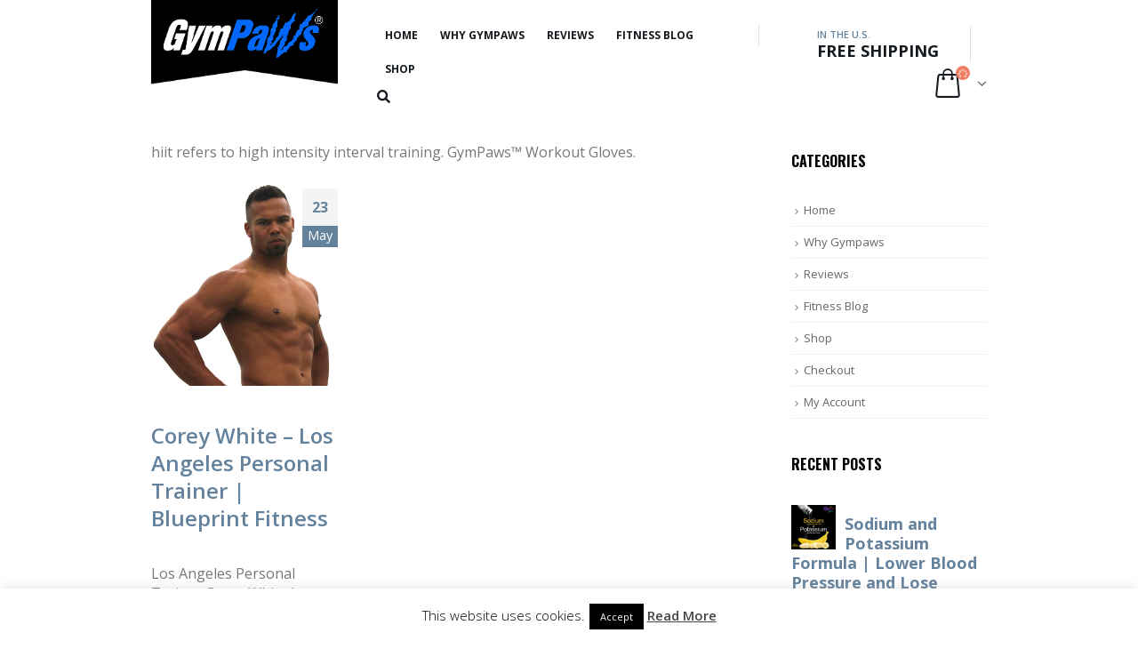

--- FILE ---
content_type: text/html; charset=UTF-8
request_url: https://www.gympaws.com/tag/hiit/page/2
body_size: 22944
content:
<!DOCTYPE html>
<html lang="en-US" prefix="og: https://ogp.me/ns#">
<head>
	<meta charset="UTF-8">
	<!--[if IE]><meta http-equiv='X-UA-Compatible' content='IE=edge,chrome=1'><![endif]-->
	<meta name="viewport" content="width=device-width, initial-scale=1.0, minimum-scale=1.0">
	<link rel="profile" href="http://gmpg.org/xfn/11" />
	<link rel="pingback" href="https://www.gympaws.com/xmlrpc.php" />

		<link rel="shortcut icon" href="//www.gympaws.com/favicon.ico" type="image/x-icon" />
		<link rel="apple-touch-icon" href="//www.gympaws.com/wp-content/themes/porto/images/logo/apple-touch-icon.png">
		<link rel="apple-touch-icon" sizes="120x120" href="//www.gympaws.com/wp-content/themes/porto/images/logo/apple-touch-icon_120x120.png">
		<link rel="apple-touch-icon" sizes="76x76" href="//www.gympaws.com/wp-content/themes/porto/images/logo/apple-touch-icon_76x76.png">
		<link rel="apple-touch-icon" sizes="152x152" href="//www.gympaws.com/wp-content/themes/porto/images/logo/apple-touch-icon_152x152.png">

	<style>img:is([sizes="auto" i], [sizes^="auto," i]) { contain-intrinsic-size: 3000px 1500px }</style>
	
<!-- Search Engine Optimization by Rank Math - https://rankmath.com/ -->
<title>hiit</title>
<meta name="description" content="hiit is high intensity interval training"/>
<meta name="robots" content="index, follow, max-snippet:-1, max-video-preview:-1, max-image-preview:large"/>
<link rel="canonical" href="https://www.gympaws.com/tag/hiit/page/2" />
<link rel="prev" href="https://www.gympaws.com/tag/hiit" />
<meta property="og:locale" content="en_US" />
<meta property="og:type" content="article" />
<meta property="og:title" content="hiit" />
<meta property="og:description" content="hiit is high intensity interval training" />
<meta property="og:url" content="https://www.gympaws.com/tag/hiit/page/2" />
<meta property="og:site_name" content="GymPaws - The Gym Glove Alternative ☑️" />
<meta property="article:publisher" content="https://www.facebook.com/GymPaws" />
<meta property="og:image" content="https://www.gympaws.com/wp-content/uploads/2022/03/850026608304-GYM-PAWS-PRO-MAX-GS-gympaws-workout-glove-480x480.jpg" />
<meta property="og:image:secure_url" content="https://www.gympaws.com/wp-content/uploads/2022/03/850026608304-GYM-PAWS-PRO-MAX-GS-gympaws-workout-glove-480x480.jpg" />
<meta property="og:image:width" content="480" />
<meta property="og:image:height" content="480" />
<meta property="og:image:type" content="image/jpeg" />
<meta name="twitter:card" content="summary_large_image" />
<meta name="twitter:title" content="hiit" />
<meta name="twitter:description" content="hiit is high intensity interval training" />
<meta name="twitter:site" content="@gympaws" />
<meta name="twitter:image" content="https://www.gympaws.com/wp-content/uploads/2022/03/850026608304-GYM-PAWS-PRO-MAX-GS-gympaws-workout-glove-480x480.jpg" />
<meta name="twitter:label1" content="Posts" />
<meta name="twitter:data1" content="13" />
<script type="application/ld+json" class="rank-math-schema">{"@context":"https://schema.org","@graph":[{"@type":"Organization","@id":"https://www.gympaws.com/#organization","name":"GymPaws - The Gym Glove Alternative \u2611\ufe0f","url":"https://www.gympaws.com","sameAs":["https://www.facebook.com/GymPaws","https://twitter.com/gympaws","https://instagram.com/gympaws/","https://www.linkedin.com/company/gympaws-inc","https://pinterest.com/gympaws/","https://www.youtube.com/user/GymPaws"],"logo":{"@type":"ImageObject","@id":"https://www.gympaws.com/#logo","url":"https://www.gympaws.com/wp-content/uploads/2018/09/gympaws-logo-r-color.png","contentUrl":"https://www.gympaws.com/wp-content/uploads/2018/09/gympaws-logo-r-color.png","caption":"GymPaws - The Gym Glove Alternative \u2611\ufe0f","inLanguage":"en-US","width":"300","height":"300"}},{"@type":"WebSite","@id":"https://www.gympaws.com/#website","url":"https://www.gympaws.com","name":"GymPaws - The Gym Glove Alternative \u2611\ufe0f","publisher":{"@id":"https://www.gympaws.com/#organization"},"inLanguage":"en-US"},{"@type":"BreadcrumbList","@id":"https://www.gympaws.com/tag/hiit/page/2#breadcrumb","itemListElement":[{"@type":"ListItem","position":"1","item":{"@id":"https://www.gympaws.com","name":"Home"}},{"@type":"ListItem","position":"2","item":{"@id":"https://www.gympaws.com/tag/hiit","name":"hiit"}}]},{"@type":"CollectionPage","@id":"https://www.gympaws.com/tag/hiit/page/2#webpage","url":"https://www.gympaws.com/tag/hiit/page/2","name":"hiit","isPartOf":{"@id":"https://www.gympaws.com/#website"},"inLanguage":"en-US","breadcrumb":{"@id":"https://www.gympaws.com/tag/hiit/page/2#breadcrumb"}}]}</script>
<!-- /Rank Math WordPress SEO plugin -->

<link rel='dns-prefetch' href='//www.googletagmanager.com' />
<link rel='dns-prefetch' href='//www.gympaws.com' />
<link rel='dns-prefetch' href='//www.google.com' />
<link rel="alternate" type="application/rss+xml" title="GymPaws® Workout Gloves &raquo; Feed" href="https://www.gympaws.com/feed" />
<link rel="alternate" type="application/rss+xml" title="GymPaws® Workout Gloves &raquo; hiit Tag Feed" href="https://www.gympaws.com/tag/hiit/feed" />
<style id='wp-emoji-styles-inline-css' type='text/css'>

	img.wp-smiley, img.emoji {
		display: inline !important;
		border: none !important;
		box-shadow: none !important;
		height: 1em !important;
		width: 1em !important;
		margin: 0 0.07em !important;
		vertical-align: -0.1em !important;
		background: none !important;
		padding: 0 !important;
	}
</style>
<link rel='stylesheet' id='wp-block-library-css' href='https://www.gympaws.com/wp-includes/css/dist/block-library/style.min.css?ver=4b5b9aec93f0b19a280940cb09340526' type='text/css' media='all' />
<style id='wp-block-library-theme-inline-css' type='text/css'>
.wp-block-audio :where(figcaption){color:#555;font-size:13px;text-align:center}.is-dark-theme .wp-block-audio :where(figcaption){color:#ffffffa6}.wp-block-audio{margin:0 0 1em}.wp-block-code{border:1px solid #ccc;border-radius:4px;font-family:Menlo,Consolas,monaco,monospace;padding:.8em 1em}.wp-block-embed :where(figcaption){color:#555;font-size:13px;text-align:center}.is-dark-theme .wp-block-embed :where(figcaption){color:#ffffffa6}.wp-block-embed{margin:0 0 1em}.blocks-gallery-caption{color:#555;font-size:13px;text-align:center}.is-dark-theme .blocks-gallery-caption{color:#ffffffa6}:root :where(.wp-block-image figcaption){color:#555;font-size:13px;text-align:center}.is-dark-theme :root :where(.wp-block-image figcaption){color:#ffffffa6}.wp-block-image{margin:0 0 1em}.wp-block-pullquote{border-bottom:4px solid;border-top:4px solid;color:currentColor;margin-bottom:1.75em}.wp-block-pullquote cite,.wp-block-pullquote footer,.wp-block-pullquote__citation{color:currentColor;font-size:.8125em;font-style:normal;text-transform:uppercase}.wp-block-quote{border-left:.25em solid;margin:0 0 1.75em;padding-left:1em}.wp-block-quote cite,.wp-block-quote footer{color:currentColor;font-size:.8125em;font-style:normal;position:relative}.wp-block-quote:where(.has-text-align-right){border-left:none;border-right:.25em solid;padding-left:0;padding-right:1em}.wp-block-quote:where(.has-text-align-center){border:none;padding-left:0}.wp-block-quote.is-large,.wp-block-quote.is-style-large,.wp-block-quote:where(.is-style-plain){border:none}.wp-block-search .wp-block-search__label{font-weight:700}.wp-block-search__button{border:1px solid #ccc;padding:.375em .625em}:where(.wp-block-group.has-background){padding:1.25em 2.375em}.wp-block-separator.has-css-opacity{opacity:.4}.wp-block-separator{border:none;border-bottom:2px solid;margin-left:auto;margin-right:auto}.wp-block-separator.has-alpha-channel-opacity{opacity:1}.wp-block-separator:not(.is-style-wide):not(.is-style-dots){width:100px}.wp-block-separator.has-background:not(.is-style-dots){border-bottom:none;height:1px}.wp-block-separator.has-background:not(.is-style-wide):not(.is-style-dots){height:2px}.wp-block-table{margin:0 0 1em}.wp-block-table td,.wp-block-table th{word-break:normal}.wp-block-table :where(figcaption){color:#555;font-size:13px;text-align:center}.is-dark-theme .wp-block-table :where(figcaption){color:#ffffffa6}.wp-block-video :where(figcaption){color:#555;font-size:13px;text-align:center}.is-dark-theme .wp-block-video :where(figcaption){color:#ffffffa6}.wp-block-video{margin:0 0 1em}:root :where(.wp-block-template-part.has-background){margin-bottom:0;margin-top:0;padding:1.25em 2.375em}
</style>
<style id='classic-theme-styles-inline-css' type='text/css'>
/*! This file is auto-generated */
.wp-block-button__link{color:#fff;background-color:#32373c;border-radius:9999px;box-shadow:none;text-decoration:none;padding:calc(.667em + 2px) calc(1.333em + 2px);font-size:1.125em}.wp-block-file__button{background:#32373c;color:#fff;text-decoration:none}
</style>
<style id='global-styles-inline-css' type='text/css'>
:root{--wp--preset--aspect-ratio--square: 1;--wp--preset--aspect-ratio--4-3: 4/3;--wp--preset--aspect-ratio--3-4: 3/4;--wp--preset--aspect-ratio--3-2: 3/2;--wp--preset--aspect-ratio--2-3: 2/3;--wp--preset--aspect-ratio--16-9: 16/9;--wp--preset--aspect-ratio--9-16: 9/16;--wp--preset--color--black: #000000;--wp--preset--color--cyan-bluish-gray: #abb8c3;--wp--preset--color--white: #ffffff;--wp--preset--color--pale-pink: #f78da7;--wp--preset--color--vivid-red: #cf2e2e;--wp--preset--color--luminous-vivid-orange: #ff6900;--wp--preset--color--luminous-vivid-amber: #fcb900;--wp--preset--color--light-green-cyan: #7bdcb5;--wp--preset--color--vivid-green-cyan: #00d084;--wp--preset--color--pale-cyan-blue: #8ed1fc;--wp--preset--color--vivid-cyan-blue: #0693e3;--wp--preset--color--vivid-purple: #9b51e0;--wp--preset--color--primary: #65829d;--wp--preset--color--secondary: #e36159;--wp--preset--color--tertiary: #2baab1;--wp--preset--color--quaternary: #383f48;--wp--preset--color--dark: #2e353e;--wp--preset--color--light: #ffffff;--wp--preset--gradient--vivid-cyan-blue-to-vivid-purple: linear-gradient(135deg,rgba(6,147,227,1) 0%,rgb(155,81,224) 100%);--wp--preset--gradient--light-green-cyan-to-vivid-green-cyan: linear-gradient(135deg,rgb(122,220,180) 0%,rgb(0,208,130) 100%);--wp--preset--gradient--luminous-vivid-amber-to-luminous-vivid-orange: linear-gradient(135deg,rgba(252,185,0,1) 0%,rgba(255,105,0,1) 100%);--wp--preset--gradient--luminous-vivid-orange-to-vivid-red: linear-gradient(135deg,rgba(255,105,0,1) 0%,rgb(207,46,46) 100%);--wp--preset--gradient--very-light-gray-to-cyan-bluish-gray: linear-gradient(135deg,rgb(238,238,238) 0%,rgb(169,184,195) 100%);--wp--preset--gradient--cool-to-warm-spectrum: linear-gradient(135deg,rgb(74,234,220) 0%,rgb(151,120,209) 20%,rgb(207,42,186) 40%,rgb(238,44,130) 60%,rgb(251,105,98) 80%,rgb(254,248,76) 100%);--wp--preset--gradient--blush-light-purple: linear-gradient(135deg,rgb(255,206,236) 0%,rgb(152,150,240) 100%);--wp--preset--gradient--blush-bordeaux: linear-gradient(135deg,rgb(254,205,165) 0%,rgb(254,45,45) 50%,rgb(107,0,62) 100%);--wp--preset--gradient--luminous-dusk: linear-gradient(135deg,rgb(255,203,112) 0%,rgb(199,81,192) 50%,rgb(65,88,208) 100%);--wp--preset--gradient--pale-ocean: linear-gradient(135deg,rgb(255,245,203) 0%,rgb(182,227,212) 50%,rgb(51,167,181) 100%);--wp--preset--gradient--electric-grass: linear-gradient(135deg,rgb(202,248,128) 0%,rgb(113,206,126) 100%);--wp--preset--gradient--midnight: linear-gradient(135deg,rgb(2,3,129) 0%,rgb(40,116,252) 100%);--wp--preset--font-size--small: 13px;--wp--preset--font-size--medium: 20px;--wp--preset--font-size--large: 36px;--wp--preset--font-size--x-large: 42px;--wp--preset--spacing--20: 0.44rem;--wp--preset--spacing--30: 0.67rem;--wp--preset--spacing--40: 1rem;--wp--preset--spacing--50: 1.5rem;--wp--preset--spacing--60: 2.25rem;--wp--preset--spacing--70: 3.38rem;--wp--preset--spacing--80: 5.06rem;--wp--preset--shadow--natural: 6px 6px 9px rgba(0, 0, 0, 0.2);--wp--preset--shadow--deep: 12px 12px 50px rgba(0, 0, 0, 0.4);--wp--preset--shadow--sharp: 6px 6px 0px rgba(0, 0, 0, 0.2);--wp--preset--shadow--outlined: 6px 6px 0px -3px rgba(255, 255, 255, 1), 6px 6px rgba(0, 0, 0, 1);--wp--preset--shadow--crisp: 6px 6px 0px rgba(0, 0, 0, 1);}:where(.is-layout-flex){gap: 0.5em;}:where(.is-layout-grid){gap: 0.5em;}body .is-layout-flex{display: flex;}.is-layout-flex{flex-wrap: wrap;align-items: center;}.is-layout-flex > :is(*, div){margin: 0;}body .is-layout-grid{display: grid;}.is-layout-grid > :is(*, div){margin: 0;}:where(.wp-block-columns.is-layout-flex){gap: 2em;}:where(.wp-block-columns.is-layout-grid){gap: 2em;}:where(.wp-block-post-template.is-layout-flex){gap: 1.25em;}:where(.wp-block-post-template.is-layout-grid){gap: 1.25em;}.has-black-color{color: var(--wp--preset--color--black) !important;}.has-cyan-bluish-gray-color{color: var(--wp--preset--color--cyan-bluish-gray) !important;}.has-white-color{color: var(--wp--preset--color--white) !important;}.has-pale-pink-color{color: var(--wp--preset--color--pale-pink) !important;}.has-vivid-red-color{color: var(--wp--preset--color--vivid-red) !important;}.has-luminous-vivid-orange-color{color: var(--wp--preset--color--luminous-vivid-orange) !important;}.has-luminous-vivid-amber-color{color: var(--wp--preset--color--luminous-vivid-amber) !important;}.has-light-green-cyan-color{color: var(--wp--preset--color--light-green-cyan) !important;}.has-vivid-green-cyan-color{color: var(--wp--preset--color--vivid-green-cyan) !important;}.has-pale-cyan-blue-color{color: var(--wp--preset--color--pale-cyan-blue) !important;}.has-vivid-cyan-blue-color{color: var(--wp--preset--color--vivid-cyan-blue) !important;}.has-vivid-purple-color{color: var(--wp--preset--color--vivid-purple) !important;}.has-black-background-color{background-color: var(--wp--preset--color--black) !important;}.has-cyan-bluish-gray-background-color{background-color: var(--wp--preset--color--cyan-bluish-gray) !important;}.has-white-background-color{background-color: var(--wp--preset--color--white) !important;}.has-pale-pink-background-color{background-color: var(--wp--preset--color--pale-pink) !important;}.has-vivid-red-background-color{background-color: var(--wp--preset--color--vivid-red) !important;}.has-luminous-vivid-orange-background-color{background-color: var(--wp--preset--color--luminous-vivid-orange) !important;}.has-luminous-vivid-amber-background-color{background-color: var(--wp--preset--color--luminous-vivid-amber) !important;}.has-light-green-cyan-background-color{background-color: var(--wp--preset--color--light-green-cyan) !important;}.has-vivid-green-cyan-background-color{background-color: var(--wp--preset--color--vivid-green-cyan) !important;}.has-pale-cyan-blue-background-color{background-color: var(--wp--preset--color--pale-cyan-blue) !important;}.has-vivid-cyan-blue-background-color{background-color: var(--wp--preset--color--vivid-cyan-blue) !important;}.has-vivid-purple-background-color{background-color: var(--wp--preset--color--vivid-purple) !important;}.has-black-border-color{border-color: var(--wp--preset--color--black) !important;}.has-cyan-bluish-gray-border-color{border-color: var(--wp--preset--color--cyan-bluish-gray) !important;}.has-white-border-color{border-color: var(--wp--preset--color--white) !important;}.has-pale-pink-border-color{border-color: var(--wp--preset--color--pale-pink) !important;}.has-vivid-red-border-color{border-color: var(--wp--preset--color--vivid-red) !important;}.has-luminous-vivid-orange-border-color{border-color: var(--wp--preset--color--luminous-vivid-orange) !important;}.has-luminous-vivid-amber-border-color{border-color: var(--wp--preset--color--luminous-vivid-amber) !important;}.has-light-green-cyan-border-color{border-color: var(--wp--preset--color--light-green-cyan) !important;}.has-vivid-green-cyan-border-color{border-color: var(--wp--preset--color--vivid-green-cyan) !important;}.has-pale-cyan-blue-border-color{border-color: var(--wp--preset--color--pale-cyan-blue) !important;}.has-vivid-cyan-blue-border-color{border-color: var(--wp--preset--color--vivid-cyan-blue) !important;}.has-vivid-purple-border-color{border-color: var(--wp--preset--color--vivid-purple) !important;}.has-vivid-cyan-blue-to-vivid-purple-gradient-background{background: var(--wp--preset--gradient--vivid-cyan-blue-to-vivid-purple) !important;}.has-light-green-cyan-to-vivid-green-cyan-gradient-background{background: var(--wp--preset--gradient--light-green-cyan-to-vivid-green-cyan) !important;}.has-luminous-vivid-amber-to-luminous-vivid-orange-gradient-background{background: var(--wp--preset--gradient--luminous-vivid-amber-to-luminous-vivid-orange) !important;}.has-luminous-vivid-orange-to-vivid-red-gradient-background{background: var(--wp--preset--gradient--luminous-vivid-orange-to-vivid-red) !important;}.has-very-light-gray-to-cyan-bluish-gray-gradient-background{background: var(--wp--preset--gradient--very-light-gray-to-cyan-bluish-gray) !important;}.has-cool-to-warm-spectrum-gradient-background{background: var(--wp--preset--gradient--cool-to-warm-spectrum) !important;}.has-blush-light-purple-gradient-background{background: var(--wp--preset--gradient--blush-light-purple) !important;}.has-blush-bordeaux-gradient-background{background: var(--wp--preset--gradient--blush-bordeaux) !important;}.has-luminous-dusk-gradient-background{background: var(--wp--preset--gradient--luminous-dusk) !important;}.has-pale-ocean-gradient-background{background: var(--wp--preset--gradient--pale-ocean) !important;}.has-electric-grass-gradient-background{background: var(--wp--preset--gradient--electric-grass) !important;}.has-midnight-gradient-background{background: var(--wp--preset--gradient--midnight) !important;}.has-small-font-size{font-size: var(--wp--preset--font-size--small) !important;}.has-medium-font-size{font-size: var(--wp--preset--font-size--medium) !important;}.has-large-font-size{font-size: var(--wp--preset--font-size--large) !important;}.has-x-large-font-size{font-size: var(--wp--preset--font-size--x-large) !important;}
:where(.wp-block-post-template.is-layout-flex){gap: 1.25em;}:where(.wp-block-post-template.is-layout-grid){gap: 1.25em;}
:where(.wp-block-columns.is-layout-flex){gap: 2em;}:where(.wp-block-columns.is-layout-grid){gap: 2em;}
:root :where(.wp-block-pullquote){font-size: 1.5em;line-height: 1.6;}
</style>
<link rel='stylesheet' id='contact-form-7-css' href='https://www.gympaws.com/wp-content/plugins/contact-form-7/includes/css/styles.css?ver=6.1' type='text/css' media='all' />
<link rel='stylesheet' id='cookie-law-info-css' href='https://www.gympaws.com/wp-content/plugins/cookie-law-info/legacy/public/css/cookie-law-info-public.css?ver=3.3.5' type='text/css' media='all' />
<link rel='stylesheet' id='cookie-law-info-gdpr-css' href='https://www.gympaws.com/wp-content/plugins/cookie-law-info/legacy/public/css/cookie-law-info-gdpr.css?ver=3.3.5' type='text/css' media='all' />
<link rel='stylesheet' id='iconic-wlv-css' href='https://www.gympaws.com/wp-content/plugins/iconic-woo-linked-variations-premium/assets/frontend/css/main.css?ver=1.0.7' type='text/css' media='all' />
<style id='woocommerce-inline-inline-css' type='text/css'>
.woocommerce form .form-row .required { visibility: visible; }
</style>
<link rel='stylesheet' id='ppress-frontend-css' href='https://www.gympaws.com/wp-content/plugins/wp-user-avatar/assets/css/frontend.min.css?ver=4.16.5' type='text/css' media='all' />
<link rel='stylesheet' id='ppress-flatpickr-css' href='https://www.gympaws.com/wp-content/plugins/wp-user-avatar/assets/flatpickr/flatpickr.min.css?ver=4.16.5' type='text/css' media='all' />
<link rel='stylesheet' id='ppress-select2-css' href='https://www.gympaws.com/wp-content/plugins/wp-user-avatar/assets/select2/select2.min.css?ver=4b5b9aec93f0b19a280940cb09340526' type='text/css' media='all' />
<link rel='stylesheet' id='brands-styles-css' href='https://www.gympaws.com/wp-content/plugins/woocommerce/assets/css/brands.css?ver=9.9.6' type='text/css' media='all' />
<!--[if lt IE 9]>
<link rel='stylesheet' id='vc_lte_ie9-css' href='https://www.gympaws.com/wp-content/plugins/js_composer/assets/css/vc_lte_ie9.min.css?ver=6.0.5' type='text/css' media='screen' />
<![endif]-->
<link rel='stylesheet' id='js_composer_front-css' href='https://www.gympaws.com/wp-content/plugins/js_composer/assets/css/js_composer.min.css?ver=6.0.5' type='text/css' media='all' />
<link rel='stylesheet' id='bootstrap-css' href='https://www.gympaws.com/wp-content/uploads/porto_styles/bootstrap.css?ver=4.11.4' type='text/css' media='all' />
<link rel='stylesheet' id='porto-plugins-css' href='https://www.gympaws.com/wp-content/themes/porto/css/plugins_optimized.css?ver=4b5b9aec93f0b19a280940cb09340526' type='text/css' media='all' />
<link rel='stylesheet' id='porto-theme-css' href='https://www.gympaws.com/wp-content/themes/porto/css/theme.css?ver=4b5b9aec93f0b19a280940cb09340526' type='text/css' media='all' />
<link rel='stylesheet' id='porto-shortcodes-css' href='https://www.gympaws.com/wp-content/uploads/porto_styles/shortcodes.css?ver=4.11.4' type='text/css' media='all' />
<link rel='stylesheet' id='porto-theme-shop-css' href='https://www.gympaws.com/wp-content/themes/porto/css/theme_shop.css?ver=4b5b9aec93f0b19a280940cb09340526' type='text/css' media='all' />
<link rel='stylesheet' id='porto-dynamic-style-css' href='https://www.gympaws.com/wp-content/uploads/porto_styles/dynamic_style.css?ver=4.11.4' type='text/css' media='all' />
<link rel='stylesheet' id='porto-style-css' href='https://www.gympaws.com/wp-content/themes/porto/style.css?ver=4b5b9aec93f0b19a280940cb09340526' type='text/css' media='all' />
<style id='porto-style-inline-css' type='text/css'>
	#header .logo,.side-header-narrow-bar-logo{max-width:270px;}@media (min-width:1290px){#header .logo{max-width:270px;}}@media (max-width:991px){#header .logo{max-width:140px;}}@media (max-width:767px){#header .logo{max-width:140px;}}#header.sticky-header .logo{width:175px;}@media (min-width:992px){}.page-top .page-title-wrap{line-height:0;}.page-top .page-title:not(.b-none):after{content:'';position:absolute;width:100%;left:0;border-bottom:1px solid #65829d;bottom:-13px;}body.single-product .page-top .breadcrumbs-wrap{padding-right:55px;}#login-form-popup{position:relative;width:80%;max-width:872px;margin-left:auto;margin-right:auto;}#login-form-popup .featured-box{margin-bottom:0;box-shadow:none;border:none;}#login-form-popup .featured-box .box-content{padding:25px 35px;}#login-form-popup .featured-box h2{text-transform:uppercase;font-size:15px;letter-spacing:0.05em;font-weight:600;color:#313131;line-height:2;}.porto-social-login-section{background:#f4f4f2;text-align:center;padding:20px 20px 25px;}.porto-social-login-section p{text-transform:uppercase;font-size:12px;color:#313131;font-weight:600;margin-bottom:8px;}#login-form-popup .col2-set{margin-left:-20px;margin-right:-20px;}#login-form-popup .col-1,#login-form-popup .col-2{padding-left:20px;padding-right:20px;}@media (min-width:992px){#login-form-popup .col-1{border-right:1px solid #f5f6f6;}}#login-form-popup .input-text{box-shadow:none;padding-top:10px;padding-bottom:10px;border-color:#ddd;border-radius:2px;}#login-form-popup form label{font-size:12px;line-height:1;}#login-form-popup .form-row{margin-bottom:20px;}#login-form-popup .button{border-radius:2px;padding:10px 24px;text-transform:uppercase;text-shadow:none;font-family:Oswald;font-size:12px;letter-spacing:0.025em;color:#fff;}#login-form-popup label.inline{margin-top:15px;float:right;position:relative;cursor:pointer;line-height:1.5;}#login-form-popup label.inline input[type=checkbox]{opacity:0;margin-right:8px;margin-top:0;margin-bottom:0;}#login-form-popup label.inline span:before{content:'';position:absolute;border:1px solid #ddd;border-radius:1px;width:16px;height:16px;left:0;top:0;text-align:center;line-height:15px;font-family:'Font Awesome 5 Free';font-weight:900;font-size:9px;color:#aaa;}#login-form-popup label.inline input[type=checkbox]:checked + span:before{content:'\f00c';}#login-form-popup .social-button{text-decoration:none;margin-left:10px;margin-right:10px;}#login-form-popup .social-button i{font-size:16px;margin-right:8px;}#login-form-popup p.status{color:#313131;}#login-form-popup .lost_password{margin-top:-15px;font-size:13px;margin-bottom:0;}.porto-social-login-section .google-plus{background:#dd4e31;}.porto-social-login-section .facebook{background:#3a589d;}.porto-social-login-section .twitter{background:#1aa9e1;}#login-form-popup{max-width:480px;}html.panel-opened body > .mfp-bg{z-index:9042;}html.panel-opened body > .mfp-wrap{z-index:9043;}.widget-title,.widgettitle{font-family:Oswald;}body.woocommerce .left-sidebar,body.woocommerce .right-sidebar,body.woocommerce .main-content{padding-top:30px;}.single-product .product-summary-images{padding-top:22px;}.product-layout-extended .product-summary-wrap .summary-before{margin-bottom:0;}.single-product .product-layout-transparent{margin-top:-30px;}#header .header-contact span{margin-top:-2px !important;display:inline-block;font-size:11px;font-weight:600;text-align:left;letter-spacing:0;}#header .header-contact span b {font-size:18px;font-weight:700;display:block;line-height:15px;letter-spacing:0;}#mini-cart .cart-items{background-color:#ed7e63;}#mini-cart .cart-head:after{color:#606669;}.breadcrumb,.page-top ul.breadcrumb>li a{font-family:Oswald;font-weight:bold;}@media (min-width:992px){#header .header-main .header-center{padding-left:0;padding-right:0;}}.home-categories .slider-title{color:#fff;text-align:center;}.home-categories .slider-title .inline-title{background:#65829d;padding-left:10px;padding-right:10px;position:relative;z-index:2;}.home-categories .slider-title .line{border-bottom:1px solid #7e98b1;left:0 !important;width:100% !important;}.home-categories .owl-carousel .owl-nav{top:50%;margin-top:0 !important;width:100%;}.thumb-info-caption .thumb-info-caption-text,.testimonial.testimonial-style-4 blockquote p{font-size:14px;line-height:1.6em;}.home .thumb-info-side-image{border:none;}.testimonial.testimonial-style-4 blockquote{padding-left:45px;margin-left:55px;padding-top:5px;}.testimonial.testimonial-style-4 blockquote:before,.testimonial.testimonial-style-4 blockquote:after{font-size:45px;color:#65829d;}.porto-testimonial{position:relative;}.testimonial.testimonial-style-4{padding-top:80px;}.testimonial.testimonial-style-4 .testimonial-author{position:absolute;top:0;left:0;margin:0;}.testimonial .testimonial-author span{white-space:nowrap;}.testimonial .testimonial-author .testimonial-author-thumbnail{margin-right:20px;}.home .post-carousel .post-item{position:relative;}.home .post-carousel .post-item .post-image{float:left;width:45%;margin-right:20px;margin-bottom:20px;margin-top:0;}.home .post-carousel .post-item .post-date{float:none;position:absolute;top:8px;left:8px;background:#65829d;color:#fff;font-family:Oswald;font-weight:400;text-transform:uppercase;padding:10px 0;width:44px;}.home .post-carousel .post-item h4{padding-top:15px;font-size:18px;font-weight:600;line-height:1.4em;}.home .post-carousel .post-item h4 a{color:inherit;}.home .post-carousel .post-item .post-date > span{background:none;color:inherit;padding:0;line-height:1.1em;font-weight:inherit;letter-spacing:0.05em;}.home .post-carousel .post-item .post-date .day{font-size:18px;}.home .post-carousel .post-item .post-date .month{font-size:13px;}.home .post-carousel .btn{border:none;background:#e1e6ea;font-family:Oswald;font-size:12px;text-transform:uppercase;padding:8px 16px;margin:0;}.thumb-info .thumb-info-wrap{position:absolute;left:0;top:0;width:100%;height:100%;display:-webkit-flex;display:-moz-flex;display:-ms-flexbox;display:flex;-webkit-align-items:center;-moz-align-items:center;-ms-flex-align:center;align-items:center;}.thumb-info .thumb-info-type{padding:0;margin:0;background:none;text-transform:uppercase;opacity:0.5;}.thumb-info .thumb-info-title{position:static;padding:0;margin-left:30px;background:none !important;}ul.products li.product-category .thumb-info h3{font-family:Oswald;letter-spacing:0.1em;font-size:20px;}.porto-just-arrived-products .add-links-wrap{display:none;}.products-slider.show-nav-title .owl-nav{margin-top:-20px;}.owl-carousel.show-nav-title .owl-nav [class*="owl-"]{font-size:14px;color:#738ca5;}.owl-carousel.show-nav-title .owl-nav .owl-prev{left:-40px;}.owl-carousel.show-nav-title .owl-nav [class*="owl-"]:hover{color:#363636;font-size:14px;}.owl-carousel .owl-nav [class*="owl-"]{background:none !important;border:none !important;text-shadow:none;}.owl-carousel .owl-nav .owl-prev:before{content:"\e829";}.owl-carousel .owl-nav .owl-next:before{content:"\e828";}.porto-owl-nav-lg .owl-nav [class*="owl-"]{font-size:22px !important;color:#d8d8d8 !important;}ul.products li.product-col .price{margin-bottom:18px;}.star-rating span:before{color:#575f68;}.product-layout-wide_grid .product-summary-wrap{margin-top:0;}.section-title,.slider-title,.widget .widgettitle,.widget .widget-title,.widget .widgettitle a,.widget .widget-title a,.widget_calendar caption{color:#000;}.sidebar-content{color:#000;}body.woocommerce-page.archive .sidebar-content{border:none;}body.woocommerce-page.archive .sidebar-content aside.widget{border-bottom:none;padding:0 0 20px 0;}body.woocommerce-page.archive .sidebar-content .widget .widget-title{border-bottom:1px solid #dfdfdf;padding-bottom:10px;}.widget_product_categories ul li > a,.widget_price_filter ul li > a,.widget_layered_nav ul li > a,.widget_layered_nav_filters ul li > a,.widget_rating_filter ul li > a,.widget_product_categories ol li > a,.widget_price_filter ol li > a,.widget_layered_nav ol li > a,.widget_layered_nav_filters ol li > a,.widget_rating_filter ol li > a{color:#000;}.sidebar .product-categories li>a,.widget>div>ul,.widget>ul{font-weight:400;font-size:13px;}.widget>div>ul li,.widget>ul li{line-height:1.8;}.widget_product_categories .widget-title .toggle,.widget_price_filter .widget-title .toggle,.widget_layered_nav .widget-title .toggle,.widget_layered_nav_filters .widget-title .toggle,.widget_rating_filter .widget-title .toggle{margin-top:-1.2em;}.sidebar-content .filter-item-list .filter-color{margin-bottom:10px;text-indent:35px;line-height:16px;}.sidebar-content .filter-item-list{display:block;}#footer{font-size:13px;}#footer .row > div:last-child .widget{margin-top:0;margin-bottom:0;}#footer h1,#footer h2,#footer h3,#footer h4,#footer h5,#footer h6,#footer .widgettitle,#footer .widget-title,#footer .contact-details strong{font-family:Oswald;font-weight:bold;letter-spacing:0;text-transform:uppercase;}#footer .widgettitle,#footer .widget-title{font-size:16px;}#footer .footer-main > .container:after{content:'';position:absolute;left:10px;bottom:0;width:calc(100% - 20px);border-bottom:1px solid #353a3e;}#footer .widget_wysija_cont .wysija-input,#footer .widget_wysija_cont .wysija-submit{height:48px;background:none;border:1px solid #353a3e;}#footer .widget_wysija_cont .wysija-submit{color:#fff;padding-left:20px;padding-right:20px;}#footer .widget .widget_wysija{max-width:none;}#footer .widget.contact-info .contact-details i{display:none;}#footer .widget.contact-info .contact-details strong,#footer .widget.contact-info .contact-details span{line-height:20px;padding-left:0;}.newsletter-popup-form .formError .formErrorContent{color:#fff !important;width:165px;}.newsletter-popup-form .wysija-submit:hover{background:#e6e6e6;}.newsletter-popup-form{position:relative;max-width:700px;width:100%;margin-left:auto;margin-right:auto;box-shadow:0 10px 25px rgba(0,0,0,0.5);background:url(//sw-themes.com/porto_dummy/wp-content/uploads/2016/06/newsletter_popup_bg.jpg) no-repeat;background-size:cover;padding:30px 30px 10px;background-position:bottom right;}.newsletter-popup-form .porto-modal-content{max-width:332px;padding:0;text-align:center;width:100%;background:none;}.newsletter-popup-form h2{color:#313131;font-size:16px;font-weight:700;letter-spacing:0;margin-bottom:12px;}.newsletter-popup-form .widget_wysija{color:#444;font-size:13px;line-height:1.4;}.newsletter-popup-form .widget_wysija:after{content:'';display:block;clear:both;}.newsletter-popup-form .wysija-paragraph{float:left;margin-top:0;text-align:left;width:83%;margin-bottom:15px;}.newsletter-popup-form .wysija-submit{background:#fff;border-color:#ccc;border-radius:0 5px 5px 0;color:#686868;float:left;margin-left:-2px;margin-top:0;padding:0 12px;height:34px;}.newsletter-popup-form .wysija-input{border:1px solid #ccc;border-radius:5px 0 0 5px;box-shadow:0 1px 1px rgba(0,0,0,0.075) inset;color:#bfbfa6;font-size:13px;padding:7px 12px;width:100%;}.newsletter-popup-form .checkbox{color:#777;font-size:11px;}.newsletter-notification-form > .vc_column-inner{padding-top:0 !important;}.rtl .newsletter-popup-form .wysija-paragraph{float:right;text-align:right;}.rtl .newsletter-popup-form .wysija-submit{border-radius:5px 0 0 5px;float:right;margin-right:-2px;margin-left:0;}.rtl .newsletter-popup-form .wysija-input{border-radius:0 5px 5px 0;}.rtl #header .header-contact span{text-align:right;}.rtl .owl-carousel.show-nav-title .owl-nav .owl-prev{left:auto;right:-40px;}.rtl .owl-carousel .owl-nav .owl-prev:before{content:"\e828";}.rtl .owl-carousel .owl-nav .owl-next:before{content:"\e829";}.rtl .home-categories .slider-title .line{left:auto !important;right:0 !important;}.rtl .testimonial.testimonial-style-4 blockquote{padding-right:45px;margin-right:55px;padding-left:0;margin-left:0;}.rtl .testimonial .testimonial-author .testimonial-author-thumbnail{margin-right:10px;margin-left:20px;}.rtl .testimonial.testimonial-style-4 .testimonial-author{left:auto;right:0;}.rtl.home .post-carousel .post-item .post-image{float:right;margin-right:0;margin-left:20px;}.rtl.home .post-carousel .post-item .post-date{left:auto;right:8px;}.rtl .thumb-info .thumb-info-title{margin-left:0;margin-right:30px;}.rtl #footer .widget.contact-info .contact-details strong,.rtl #footer .widget.contact-info .contact-details span{padding-right:0;}div.page-image.single{display:none !important;}#header .header-main .header-left {padding:6px 0 !important;}div.at-below-post.addthis_tool,div.at-below-post-page.addthis_tool {text-align:center;margin:50px 0;}div.star-rating{display:none !important;}div.row.main-content-wrap {min-height:400px;}ul.products li.product-category .thumb-info h3 {font-size:25px !important;}@media only screen and (max-width:479px) and (min-width:1px){div.pictwo,div.picthree,div.picfour{display:none !important;}ul.products li.product-category .thumb-info h3 {font-size:16px !important;}}.page-top .yoast-breadcrumbs{font-family:'Oswald' !important;text-transform:uppercase;font-size:0.8em !important;}.page-top{padding:5px 0 !important;}.porto-u-heading {font-family:'Oswald' !important;}.porto-u-main-heading h1,.porto-u-main-heading h2 {font-family:'Oswald' !important;}span.et-main-price {background:#0066ff;display:table;}body.blog div.post-meta,span.meta-tags,span.meta-comments{display:none !important;}div.post-meta {font-family:'oswald' !important;}input[type="checkbox"],input[type="radio"]{-ms-transform:scale(1.5) !important;-moz-transform:scale(1.5) !important;-webkit-transform:scale(1.5) !important;-o-transform:scale(1.5) !important;padding:6px !important;margin:7px;}div.total-count {margin-bottom:10px;font-size:0.8em;}div.total-count span {border:1px solid #eee;padding:5px;margin-top:-8px;}div.total-count a.pull-right{float:right;border:1px solid #eee;padding:5px;margin-top:-10px;}button.single_add_to_cart_button:hover {background:#0066ff !important;}.product-summary-wrap .description {font-size:1em !important;}.product-summary-wrap .description ul li {margin-bottom:7px;}span.yith-wcbr-brands,span.yith-wcbr-brands-logo{display:none !important;}div.product_meta,div.review-link{display:none !important;}div.thumblink {width:100%;display:table;margin-top:20px;}div.thumblink a img,div.thumblink img {float:left;margin:2px !important;border:1px solid #ccc;width:70px !important;height:70px !important;}div.thumblink a:hover {opacity:.8;}
</style>
<!--[if lt IE 10]>
<link rel='stylesheet' id='porto-ie-css' href='https://www.gympaws.com/wp-content/themes/porto/css/ie.css?ver=4b5b9aec93f0b19a280940cb09340526' type='text/css' media='all' />
<![endif]-->
<script type="text/template" id="tmpl-variation-template">
	<div class="woocommerce-variation-description">{{{ data.variation.variation_description }}}</div>
	<div class="woocommerce-variation-price">{{{ data.variation.price_html }}}</div>
	<div class="woocommerce-variation-availability">{{{ data.variation.availability_html }}}</div>
</script>
<script type="text/template" id="tmpl-unavailable-variation-template">
	<p role="alert">Sorry, this product is unavailable. Please choose a different combination.</p>
</script>
<script type="text/javascript" id="woocommerce-google-analytics-integration-gtag-js-after">
/* <![CDATA[ */
/* Google Analytics for WooCommerce (gtag.js) */
					window.dataLayer = window.dataLayer || [];
					function gtag(){dataLayer.push(arguments);}
					// Set up default consent state.
					for ( const mode of [{"analytics_storage":"denied","ad_storage":"denied","ad_user_data":"denied","ad_personalization":"denied","region":["AT","BE","BG","HR","CY","CZ","DK","EE","FI","FR","DE","GR","HU","IS","IE","IT","LV","LI","LT","LU","MT","NL","NO","PL","PT","RO","SK","SI","ES","SE","GB","CH"]}] || [] ) {
						gtag( "consent", "default", { "wait_for_update": 500, ...mode } );
					}
					gtag("js", new Date());
					gtag("set", "developer_id.dOGY3NW", true);
					gtag("config", "UA-39895868-1", {"track_404":true,"allow_google_signals":false,"logged_in":false,"linker":{"domains":[],"allow_incoming":false},"custom_map":{"dimension1":"logged_in"}});
/* ]]> */
</script>
<script type="text/javascript" src="https://www.gympaws.com/wp-includes/js/dist/hooks.min.js?ver=4d63a3d491d11ffd8ac6" id="wp-hooks-js"></script>
<script type="text/javascript" src="https://www.gympaws.com/wp-includes/js/jquery/jquery.min.js?ver=3.7.1" id="jquery-core-js"></script>
<script type="text/javascript" src="https://www.gympaws.com/wp-includes/js/jquery/jquery-migrate.min.js?ver=3.4.1" id="jquery-migrate-js"></script>
<script type="text/javascript" id="cookie-law-info-js-extra">
/* <![CDATA[ */
var Cli_Data = {"nn_cookie_ids":[],"cookielist":[],"non_necessary_cookies":[],"ccpaEnabled":"","ccpaRegionBased":"","ccpaBarEnabled":"","strictlyEnabled":["necessary","obligatoire"],"ccpaType":"gdpr","js_blocking":"","custom_integration":"","triggerDomRefresh":"","secure_cookies":""};
var cli_cookiebar_settings = {"animate_speed_hide":"500","animate_speed_show":"500","background":"#FFF","border":"#b1a6a6c2","border_on":"","button_1_button_colour":"#000","button_1_button_hover":"#000000","button_1_link_colour":"#fff","button_1_as_button":"1","button_1_new_win":"","button_2_button_colour":"#333","button_2_button_hover":"#292929","button_2_link_colour":"#444","button_2_as_button":"","button_2_hidebar":"1","button_3_button_colour":"#000","button_3_button_hover":"#000000","button_3_link_colour":"#fff","button_3_as_button":"1","button_3_new_win":"","button_4_button_colour":"#000","button_4_button_hover":"#000000","button_4_link_colour":"#fff","button_4_as_button":"1","button_7_button_colour":"#61a229","button_7_button_hover":"#4e8221","button_7_link_colour":"#fff","button_7_as_button":"1","button_7_new_win":"","font_family":"inherit","header_fix":"","notify_animate_hide":"1","notify_animate_show":"","notify_div_id":"#cookie-law-info-bar","notify_position_horizontal":"right","notify_position_vertical":"bottom","scroll_close":"","scroll_close_reload":"","accept_close_reload":"","reject_close_reload":"","showagain_tab":"","showagain_background":"#fff","showagain_border":"#000","showagain_div_id":"#cookie-law-info-again","showagain_x_position":"100px","text":"#000","show_once_yn":"","show_once":"10000","logging_on":"","as_popup":"","popup_overlay":"1","bar_heading_text":"","cookie_bar_as":"banner","popup_showagain_position":"bottom-right","widget_position":"left"};
var log_object = {"ajax_url":"https:\/\/www.gympaws.com\/wp-admin\/admin-ajax.php"};
/* ]]> */
</script>
<script type="text/javascript" src="https://www.gympaws.com/wp-content/plugins/cookie-law-info/legacy/public/js/cookie-law-info-public.js?ver=3.3.5" id="cookie-law-info-js"></script>
<script type="text/javascript" src="https://www.gympaws.com/wp-content/plugins/woocommerce/assets/js/jquery-blockui/jquery.blockUI.min.js?ver=2.7.0-wc.9.9.6" id="jquery-blockui-js" data-wp-strategy="defer"></script>
<script type="text/javascript" src="https://www.gympaws.com/wp-content/plugins/woocommerce/assets/js/js-cookie/js.cookie.min.js?ver=2.1.4-wc.9.9.6" id="js-cookie-js" defer="defer" data-wp-strategy="defer"></script>
<script type="text/javascript" id="woocommerce-js-extra">
/* <![CDATA[ */
var woocommerce_params = {"ajax_url":"\/wp-admin\/admin-ajax.php","wc_ajax_url":"https:\/\/www.gympaws.com\/tag\/hiit\/page\/2?wc-ajax=%%endpoint%%","i18n_password_show":"Show password","i18n_password_hide":"Hide password"};
/* ]]> */
</script>
<script type="text/javascript" src="https://www.gympaws.com/wp-content/plugins/woocommerce/assets/js/frontend/woocommerce.min.js?ver=9.9.6" id="woocommerce-js" defer="defer" data-wp-strategy="defer"></script>
<script type="text/javascript" src="https://www.gympaws.com/wp-content/plugins/wp-user-avatar/assets/flatpickr/flatpickr.min.js?ver=4.16.5" id="ppress-flatpickr-js"></script>
<script type="text/javascript" src="https://www.gympaws.com/wp-content/plugins/wp-user-avatar/assets/select2/select2.min.js?ver=4.16.5" id="ppress-select2-js"></script>
<script type="text/javascript" id="wc-add-to-cart-js-extra">
/* <![CDATA[ */
var wc_add_to_cart_params = {"ajax_url":"\/wp-admin\/admin-ajax.php","wc_ajax_url":"https:\/\/www.gympaws.com\/tag\/hiit\/page\/2?wc-ajax=%%endpoint%%","i18n_view_cart":"View cart","cart_url":"https:\/\/www.gympaws.com\/cart","is_cart":"","cart_redirect_after_add":"no"};
/* ]]> */
</script>
<script type="text/javascript" src="https://www.gympaws.com/wp-content/plugins/woocommerce/assets/js/frontend/add-to-cart.min.js?ver=9.9.6" id="wc-add-to-cart-js" data-wp-strategy="defer"></script>
<script type="text/javascript" src="https://www.gympaws.com/wp-content/plugins/js_composer/assets/js/vendors/woocommerce-add-to-cart.js?ver=6.0.5" id="vc_woocommerce-add-to-cart-js-js"></script>
<script type="text/javascript" id="wpm-js-extra">
/* <![CDATA[ */
var wpm = {"ajax_url":"https:\/\/www.gympaws.com\/wp-admin\/admin-ajax.php","root":"https:\/\/www.gympaws.com\/wp-json\/","nonce_wp_rest":"026cdba8ec","nonce_ajax":"12281bb40a"};
/* ]]> */
</script>
<script type="text/javascript" src="https://www.gympaws.com/wp-content/plugins/woocommerce-google-adwords-conversion-tracking-tag/js/public/wpm-public.p1.min.js?ver=1.49.1" id="wpm-js"></script>
<script type="text/javascript" src="https://www.gympaws.com/wp-includes/js/underscore.min.js?ver=1.13.7" id="underscore-js"></script>
<script type="text/javascript" id="wp-util-js-extra">
/* <![CDATA[ */
var _wpUtilSettings = {"ajax":{"url":"\/wp-admin\/admin-ajax.php"}};
/* ]]> */
</script>
<script type="text/javascript" src="https://www.gympaws.com/wp-includes/js/wp-util.min.js?ver=4b5b9aec93f0b19a280940cb09340526" id="wp-util-js"></script>
<script type="text/javascript" id="wc-add-to-cart-variation-js-extra">
/* <![CDATA[ */
var wc_add_to_cart_variation_params = {"wc_ajax_url":"https:\/\/www.gympaws.com\/tag\/hiit\/page\/2?wc-ajax=%%endpoint%%","i18n_no_matching_variations_text":"Sorry, no products matched your selection. Please choose a different combination.","i18n_make_a_selection_text":"Please select some product options before adding this product to your cart.","i18n_unavailable_text":"Sorry, this product is unavailable. Please choose a different combination.","i18n_reset_alert_text":"Your selection has been reset. Please select some product options before adding this product to your cart."};
/* ]]> */
</script>
<script type="text/javascript" src="https://www.gympaws.com/wp-content/plugins/woocommerce/assets/js/frontend/add-to-cart-variation.min.js?ver=9.9.6" id="wc-add-to-cart-variation-js" defer="defer" data-wp-strategy="defer"></script>
<link rel="https://api.w.org/" href="https://www.gympaws.com/wp-json/" /><link rel="alternate" title="JSON" type="application/json" href="https://www.gympaws.com/wp-json/wp/v2/tags/126" /><link rel="EditURI" type="application/rsd+xml" title="RSD" href="https://www.gympaws.com/xmlrpc.php?rsd" />

<!-- Global site tag (gtag.js) - Google Analytics -->
<script async src="https://www.googletagmanager.com/gtag/js?id=UA-39895868-1"></script>
<script>
  window.dataLayer = window.dataLayer || [];
  function gtag(){dataLayer.push(arguments);}
  gtag('js', new Date());

  gtag('config', 'UA-39895868-1');
</script>

<!-- Facebook Pixel Code -->
<script>
!function(f,b,e,v,n,t,s)
{if(f.fbq)return;n=f.fbq=function(){n.callMethod?
n.callMethod.apply(n,arguments):n.queue.push(arguments)};
if(!f._fbq)f._fbq=n;n.push=n;n.loaded=!0;n.version='2.0';
n.queue=[];t=b.createElement(e);t.async=!0;
t.src=v;s=b.getElementsByTagName(e)[0];
s.parentNode.insertBefore(t,s)}(window,document,'script',
'https://connect.facebook.net/en_US/fbevents.js');
 fbq('init', '1194915167323487'); 
fbq('track', 'PageView');
</script>
<noscript>
 <img height="1" width="1" 
src="https://www.facebook.com/tr?id=1194915167323487&ev=PageView
&noscript=1"/>
</noscript>
<!-- End Facebook Pixel Code -->

<!-- This website runs the Product Feed PRO for WooCommerce by AdTribes.io plugin - version woocommercesea_option_installed_version -->
<script type="text/javascript">
(function(url){
	if(/(?:Chrome\/26\.0\.1410\.63 Safari\/537\.31|WordfenceTestMonBot)/.test(navigator.userAgent)){ return; }
	var addEvent = function(evt, handler) {
		if (window.addEventListener) {
			document.addEventListener(evt, handler, false);
		} else if (window.attachEvent) {
			document.attachEvent('on' + evt, handler);
		}
	};
	var removeEvent = function(evt, handler) {
		if (window.removeEventListener) {
			document.removeEventListener(evt, handler, false);
		} else if (window.detachEvent) {
			document.detachEvent('on' + evt, handler);
		}
	};
	var evts = 'contextmenu dblclick drag dragend dragenter dragleave dragover dragstart drop keydown keypress keyup mousedown mousemove mouseout mouseover mouseup mousewheel scroll'.split(' ');
	var logHuman = function() {
		if (window.wfLogHumanRan) { return; }
		window.wfLogHumanRan = true;
		var wfscr = document.createElement('script');
		wfscr.type = 'text/javascript';
		wfscr.async = true;
		wfscr.src = url + '&r=' + Math.random();
		(document.getElementsByTagName('head')[0]||document.getElementsByTagName('body')[0]).appendChild(wfscr);
		for (var i = 0; i < evts.length; i++) {
			removeEvent(evts[i], logHuman);
		}
	};
	for (var i = 0; i < evts.length; i++) {
		addEvent(evts[i], logHuman);
	}
})('//www.gympaws.com/?wordfence_lh=1&hid=A82760C06D77DA5E5F75DDC5FEE270AB');
</script>            <script>
                window.onAmazonLoginReady = function () {
                    amazon.Login.setClientId("amzn1.application-oa2-client.b1c861c8156c4d35818da87c46061992");
                    amazon.Login.setUseCookie(true);
                };
            </script>
            		<script type="text/javascript">
		WebFontConfig = {
			google: { families: [ 'Open+Sans:200,300,400,700,800,600','Shadows+Into+Light:200,300,400,700,800,600','Playfair+Display:200,300,400,700,800,600','Oswald:200,300,400,700,800,600' ] }
		};
		(function(d) {
			var wf = d.createElement('script'), s = d.scripts[0];
			wf.src = 'https://www.gympaws.com/wp-content/themes/porto/js/libs/webfont.js';
			wf.async = true;
			s.parentNode.insertBefore(wf, s);
		})(document);</script>
			<noscript><style>.woocommerce-product-gallery{ opacity: 1 !important; }</style></noscript>
	
<!-- START Pixel Manager for WooCommerce -->

		<script>

			window.wpmDataLayer = window.wpmDataLayer || {};
			window.wpmDataLayer = Object.assign(window.wpmDataLayer, {"cart":{},"cart_item_keys":{},"version":{"number":"1.49.1","pro":false,"eligible_for_updates":false,"distro":"fms","beta":false,"show":true},"pixels":{"google":{"linker":{"settings":null},"user_id":false,"ads":{"conversion_ids":{"AW-999648982":"jYzUCKrkpwUQ1t3V3AM"},"dynamic_remarketing":{"status":true,"id_type":"post_id","send_events_with_parent_ids":true},"google_business_vertical":"retail","phone_conversion_number":"","phone_conversion_label":""},"tag_id":"AW-999648982","tag_gateway":{"measurement_path":""},"tcf_support":false,"consent_mode":{"is_active":false,"wait_for_update":500,"ads_data_redaction":false,"url_passthrough":true}}},"shop":{"list_name":"Blog Post | Corey White - Los Angeles Personal Trainer | Blueprint Fitness","list_id":"blog_post_corey-white-los-angeles-personal-trainer-blueprint-fitness","page_type":"blog_post","currency":"USD","selectors":{"addToCart":[],"beginCheckout":[]},"order_duplication_prevention":true,"view_item_list_trigger":{"test_mode":false,"background_color":"green","opacity":0.5,"repeat":true,"timeout":1000,"threshold":0.8},"variations_output":true,"session_active":false},"page":{"id":554,"title":"Corey White &#8211; Los Angeles Personal Trainer | Blueprint Fitness","type":"post","categories":[{"term_id":48,"name":"Los Angeles","slug":"los-angeles","term_group":0,"term_taxonomy_id":53,"taxonomy":"category","description":"Los Angeles","parent":40,"count":13,"filter":"raw","cat_ID":48,"category_count":13,"category_description":"Los Angeles","cat_name":"Los Angeles","category_nicename":"los-angeles","category_parent":40}],"parent":{"id":0,"title":"Corey White &#8211; Los Angeles Personal Trainer | Blueprint Fitness","type":"post","categories":[{"term_id":48,"name":"Los Angeles","slug":"los-angeles","term_group":0,"term_taxonomy_id":53,"taxonomy":"category","description":"Los Angeles","parent":40,"count":13,"filter":"raw","cat_ID":48,"category_count":13,"category_description":"Los Angeles","cat_name":"Los Angeles","category_nicename":"los-angeles","category_parent":40}]}},"general":{"user_logged_in":false,"scroll_tracking_thresholds":[],"page_id":554,"exclude_domains":[],"server_2_server":{"active":false,"ip_exclude_list":[],"pageview_event_s2s":{"is_active":false,"pixels":[]}},"consent_management":{"explicit_consent":false},"lazy_load_pmw":false}});

		</script>

		
<!-- END Pixel Manager for WooCommerce -->
<meta name="generator" content="Powered by WPBakery Page Builder - drag and drop page builder for WordPress."/>
<link rel="icon" href="https://www.gympaws.com/wp-content/uploads/2022/01/cropped-Gym-Paws-Original-Alternative-to-Workout-Gloves-2k-Blue-Steel-Swatch-850026608076-32x32.jpg" sizes="32x32" />
<link rel="icon" href="https://www.gympaws.com/wp-content/uploads/2022/01/cropped-Gym-Paws-Original-Alternative-to-Workout-Gloves-2k-Blue-Steel-Swatch-850026608076-192x192.jpg" sizes="192x192" />
<link rel="apple-touch-icon" href="https://www.gympaws.com/wp-content/uploads/2022/01/cropped-Gym-Paws-Original-Alternative-to-Workout-Gloves-2k-Blue-Steel-Swatch-850026608076-180x180.jpg" />
<meta name="msapplication-TileImage" content="https://www.gympaws.com/wp-content/uploads/2022/01/cropped-Gym-Paws-Original-Alternative-to-Workout-Gloves-2k-Blue-Steel-Swatch-850026608076-270x270.jpg" />
		<style type="text/css" id="wp-custom-css">
			.woocommerce-page #toc_container {display:none !important;}

.payment_box.payment_method_yith_wcauthnet_credit_card_gateway {display: block !important;}

h2, h3, h4, h5, h6 {
    font-family: Open Sans,sans-serif;
    font-weight: 700; 
	padding: 10px 0 20px 0;}

p {line-height: 26px;}

li.wc_payment_method.payment_method_paypal, li.payment_method_stripe {border:1px solid #ddd;margin-bottom:20px;padding:10px;background:#f7f7f7;}

.payment_method_stripe label b {width:100%; display: inline;}
li.wc_payment_method.payment_method_paypal label, .payment_method_stripe label {width:100%;display:inline;}

.payment_box.payment_method_stripe {margin-top:30px;}

li.wc_payment_method.payment_method_paypal img {width:50%;}
.about_paypal {display:none !important;}

.woocommerce-privacy-policy-text p {font-size:12px !important;}

.woocommerce-shipping-fields {border: 1px solid #efefef;
    padding: 10px;
    margin: 15px 0;
	background: #efefef;}

.payment_methods {margin: 20px 0;}

#place_order {padding: 1rem 2rem;
	font-size: 1.5rem;}

.page-top .yoast-breadcrumbs span, .page-top .yoast-breadcrumbs .breadcrumb_last {
    margin-left: 1px;}

.page-top .yoast-breadcrumbs a {
    margin-right: 1px;
}

body.single-product .page-top .breadcrumbs-wrap {padding-right: 0px;}

.entry-content ul li {line-height:1.7em;}

.single .size-full {max-width: 300px;}

p#breadcrumbs {max-width: 1260px;
    margin: 30px auto;
    font-size: .8em;}
.heateor_sss_sharing_container {margin:50px 0;}		</style>
		<style type="text/css" title="dynamic-css" class="options-output">.alternative-font, a, .color-primary{color:#65829d;}p{line-height:22px;letter-spacing:0px;font-size:16px;}.custom-font1{font-family:Oswald;font-weight:normal;}body{background-color:#ffffff;background-repeat:repeat;background-attachment:scroll;}#main{background-color:#ffffff;background-repeat:repeat;background-attachment:scroll;}#main .content-bottom-wrapper{background-color:#ffffff;background-repeat:repeat;background-attachment:scroll;}.header-wrapper{background-color:transparent;background-repeat:repeat;background-attachment:scroll;}#header .header-main{background-color:transparent;background-repeat:repeat;background-attachment:scroll;}#header, #header .header-main .header-contact .nav-top > li > a, #header .top-links > li.menu-item:before{color:#141a1f;}#header .header-top, .header-top .top-links>li.menu-item:after{color:#c4d0dc;}.page-top{background-color:transparent;background-repeat:repeat;background-attachment:scroll;}#footer{background-color:#1c2023;background-repeat:repeat;background-attachment:scroll;}#footer .footer-main{background-color:transparent;}#footer .widget.contact-info .contact-details strong{color:#ffffff;}.footer-top{background-color:#ffffff;background-repeat:repeat;background-attachment:scroll;}#footer .footer-bottom{background-color:#1c2023;background-repeat:repeat;background-attachment:scroll;}#footer .footer-bottom, #footer .footer-bottom p, #footer .footer-bottom .widget > div > ul li, #footer .footer-bottom .widget > ul li{color:#a8a8a8;}#header.sticky-header .searchform-popup .search-toggle{color:#141a1f;}#header.sticky-header .searchform-popup .search-toggle:hover{color:#65829d;}#mini-cart .cart-subtotal, #mini-cart .minicart-icon{color:#141a1f;}.sticky-header #mini-cart .cart-subtotal, .sticky-header #mini-cart .minicart-icon{color:#141a1f;}</style><!-- ## NXS/OG ## --><!-- ## NXSOGTAGS ## --><!-- ## NXS/OG ## -->
<noscript><style> .wpb_animate_when_almost_visible { opacity: 1; }</style></noscript></head>
<body class="archive paged tag tag-hiit tag-126 wp-embed-responsive paged-2 tag-paged-2 wp-theme-porto wp-child-theme-porto-child full blog-1  theme-porto woocommerce-no-js login-popup wpb-js-composer js-comp-ver-6.0.5 vc_responsive">

	<div class="page-wrapper"><!-- page wrapper -->

		
					<!-- header wrapper -->
			<div class="header-wrapper">
								<header id="header" class="header-2 logo-overlay-header">
	
	<div class="header-main">
		<div class="container">
			<div class="header-left">
						<a href="https://www.gympaws.com/" title="GymPaws® Workout Gloves - " class="overlay-logo" data-wpel-link="internal">
			<img class="img-responsive" src="//www.gympaws.com/wp-content/uploads/2019/05/gympaws-logo.jpg" alt="GymPaws® Workout Gloves" style="max-width:210px;" />		</a>
				<div class="logo">
		<a href="https://www.gympaws.com/" title="GymPaws® Workout Gloves - " rel="home" data-wpel-link="internal">
					<img class="img-responsive sticky-logo sticky-retina-logo" width="270" height="90" src="//www.gympaws.com/wp-content/uploads/2019/05/logo-gympaws1.png" alt="GymPaws® Workout Gloves" /><img class="img-responsive standard-logo retina-logo" width="270" height="90" src="//www.gympaws.com/wp-content/uploads/2019/05/logo-gympaws1.png" alt="GymPaws® Workout Gloves" />			</a>
			</div>
					</div>
			<div class="header-center">
				<div id="main-menu">
					<ul id="menu-main-menu1" class="main-menu mega-menu show-arrow"><li id="nav-menu-item-10809" class="menu-item menu-item-type-post_type menu-item-object-page menu-item-home narrow"><a href="https://www.gympaws.com/" class="">Home</a></li>
<li id="nav-menu-item-10810" class="menu-item menu-item-type-post_type menu-item-object-page narrow"><a href="https://www.gympaws.com/why-gympaws-workout-gloves" class="">Why Gympaws</a></li>
<li id="nav-menu-item-10813" class="menu-item menu-item-type-post_type menu-item-object-page narrow"><a href="https://www.gympaws.com/gym-gloves-reviews" class="">Reviews</a></li>
<li id="nav-menu-item-10811" class="menu-item menu-item-type-post_type menu-item-object-page current_page_parent narrow"><a href="https://www.gympaws.com/fitness-blog" class="">Fitness Blog</a></li>
<li id="nav-menu-item-10815" class="menu-item menu-item-type-post_type menu-item-object-page narrow"><a href="https://www.gympaws.com/shop" class="">Shop</a></li>
</ul>	<div class="searchform-popup search-popup">
		<a class="search-toggle"><i class="fas fa-search"></i><span class="search-text">Search</span></a>
			<form action="https://www.gympaws.com/" method="get"
		class="searchform searchform-cats">
		<div class="searchform-fields">
			<span class="text"><input name="s" type="text" value="" placeholder="Search&hellip;" autocomplete="off" /></span>
							<input type="hidden" name="post_type" value="product"/>
				<select  name='product_cat' id='product_cat' class='cat'>
	<option value='0'>All Categories</option>
	<option class="level-0" value="lifting-grips">Lifting Grips</option>
	<option class="level-0" value="workout-gloves-half-finger">Workout Gloves Half Finger</option>
	<option class="level-0" value="weight-lifting-straps">Weight Lifting Straps</option>
	<option class="level-0" value="weightlifting-grips">Weightlifting Grips</option>
	<option class="level-0" value="wrist-wraps">Wrist Wraps</option>
	<option class="level-0" value="ab-belt">Ab Belt</option>
	<option class="level-0" value="compression-sleeves">Compression Sleeves</option>
	<option class="level-0" value="motorcycle-gloves">Motorcycle Gloves</option>
	<option class="level-1" value="bikerpaws">&nbsp;&nbsp;&nbsp;BikerPaws</option>
	<option class="level-0" value="mackgs-leather-products">Mack&amp;G&#8217;s Leather Products</option>
	<option class="level-0" value="skincare">Mack&amp;G&#8217;s Vegan Skincare Products</option>
</select>
			<span class="button-wrap">
							<button class="btn btn-special" title="Search" type="submit"><i class="fas fa-search"></i></button>
						</span>
		</div>
			</form>
		</div>
						<a class="mobile-toggle"><i class="fas fa-bars"></i></a>
				</div>
			</div>
			<div class="header-right">
				<div>
					<div class="header-contact"><span><span class="color-primary">IN THE U.S.</span><br><b>FREE SHIPPING</b></span></div>		<div id="mini-cart" class="mini-cart minicart-arrow-alt">
			<div class="cart-head">
			<i class="minicart-icon"></i><span class="cart-items"><i class="fas fa-spinner fa-pulse"></i></span><span class="cart-items-text"><i class="fas fa-spinner fa-pulse"></i></span>			</div>
			<div class="cart-popup widget_shopping_cart">
				<div class="widget_shopping_cart_content">
									<div class="cart-loading"></div>
								</div>
			</div>
		</div>
						</div>

				
			</div>
		</div>
			</div>
</header>

							</div>
			<!-- end header wrapper -->
		
		
		<div id="main" class="column2 column2-right-sidebar boxed no-breadcrumbs"><!-- main -->

			<div class="container">
			<div class="row main-content-wrap">

			<!-- main content -->
			<div class="main-content col-lg-9">

			

<div id="content" role="main">

	
					<div class="page-content">
				<p>hiit refers to high intensity interval training. GymPaws™ Workout Gloves.</p>
			</div>
		
		
		<div class="blog-posts posts-masonry blog-posts-date">
			<div class="row posts-container">

		
		
<article class="post post-masonry col-md-6 col-lg-4 post-554 post type-post status-publish format-standard has-post-thumbnail hentry category-los-angeles tag-corey-white tag-high-intensity-interval-training tag-hiit tag-los-angeles-personal-trainers">

	<div class="grid-box">
			<div class="post-image single">
		<div class="post-slideshow porto-carousel owl-carousel nav-inside nav-inside-center nav-style-2 show-nav-hover has-ccols ccols-1" data-plugin-options='{"nav":true}'>
											<a href="https://www.gympaws.com/personal-trainers/los-angeles/los-angeles-personal-trainer-corey-white" data-wpel-link="internal">
								<div class="img-thumbnail">
						<img class="owl-lazy img-responsive" src="https://www.gympaws.com/wp-content/uploads/porto_placeholders/100x105.jpg" width="400" height="421" data-src="https://www.gympaws.com/wp-content/uploads/2013/05/los-angeles-personal-trainer-corey-white.jpg" alt="los angeles personal trainer corey white" />
													<span class="zoom" data-src="https://www.gympaws.com/wp-content/uploads/2013/05/los-angeles-personal-trainer-corey-white.jpg" data-title=""><i class="fas fa-search"></i></span>
											</div>
								</a>
								</div>
		
					<div class="post-date"><span class="day">23</span><span class="month">May</span></div>			</div>

		<!-- Post meta before content -->
		<div class="post-meta"></div>		<div class="post-content">

			
			<h4 class="entry-title"><a href="https://www.gympaws.com/personal-trainers/los-angeles/los-angeles-personal-trainer-corey-white" data-wpel-link="internal">Corey White &#8211; Los Angeles Personal Trainer | Blueprint Fitness</a></h4>
			<span class="vcard" style="display: none;"><span class="fn"><a href="https://www.gympaws.com/author/admin" title="Posts by GymPaws" rel="author" data-wpel-link="internal">GymPaws</a></span></span><span class="updated" style="display:none">2013-07-17T20:24:39-07:00</span><p class="post-excerpt">Los Angeles Personal Trainer Corey White has a no nonsense approach to working out...</p>					</div>
		<!-- Post meta after content -->
				<div class="clearfix">
			<a class="btn btn-xs btn-default text-xs text-uppercase" href="https://www.gympaws.com/personal-trainers/los-angeles/los-angeles-personal-trainer-corey-white" data-wpel-link="internal">Read more...</a>
		</div>
	</div>
</article>

		
			</div>

		
						<div class="clearfix"></div>
			<div class="pagination-wrap">
								<div class="pagination" role="navigation">
					<a class="prev page-numbers" href="https://www.gympaws.com/tag/hiit/" data-wpel-link="internal"><i class="fas fa-long-arrow-alt-left"></i>&nbsp;&nbsp;Prev</a><a aria-label="Page 1" class="page-numbers" href="https://www.gympaws.com/tag/hiit/" data-wpel-link="internal">1</a><span aria-label="Page 2" aria-current="page" class="page-numbers current">2</span>				</div>
			</div>
					</div>

		
	</div>

		

</div><!-- end main content -->

<div class="sidebar-overlay"></div>	<div class="col-lg-3 sidebar porto-blog-sidebar right-sidebar mobile-sidebar"><!-- main sidebar -->
				<div data-plugin-sticky data-plugin-options="{&quot;autoInit&quot;: true, &quot;minWidth&quot;: 992, &quot;containerSelector&quot;: &quot;.main-content-wrap&quot;,&quot;autoFit&quot;:true, &quot;paddingOffsetBottom&quot;: 10}">
						<div class="sidebar-toggle"><i class="fa"></i></div>
				<div class="sidebar-content">
						<aside id="nav_menu-2" class="widget widget_nav_menu"><h3 class="widget-title">Categories</h3><div class="menu-mobile-container"><ul id="menu-mobile" class="menu"><li id="menu-item-10924" class="menu-item menu-item-type-post_type menu-item-object-page menu-item-home menu-item-10924"><a href="https://www.gympaws.com/" data-wpel-link="internal">Home</a></li>
<li id="menu-item-8031" class="menu-item menu-item-type-post_type menu-item-object-page menu-item-8031"><a href="https://www.gympaws.com/why-gympaws-workout-gloves" data-wpel-link="internal">Why Gympaws</a></li>
<li id="menu-item-8032" class="menu-item menu-item-type-post_type menu-item-object-page menu-item-8032"><a href="https://www.gympaws.com/gym-gloves-reviews" data-wpel-link="internal">Reviews</a></li>
<li id="menu-item-8034" class="menu-item menu-item-type-post_type menu-item-object-page current_page_parent menu-item-8034"><a href="https://www.gympaws.com/fitness-blog" data-wpel-link="internal">Fitness Blog</a></li>
<li id="menu-item-8042" class="menu-item menu-item-type-post_type menu-item-object-page menu-item-8042"><a href="https://www.gympaws.com/weightlifting-gloves-shop" data-wpel-link="internal">Shop</a></li>
<li id="menu-item-8038" class="menu-item menu-item-type-post_type menu-item-object-page menu-item-8038"><a href="https://www.gympaws.com/checkout" data-wpel-link="internal">Checkout</a></li>
<li id="menu-item-8039" class="menu-item menu-item-type-post_type menu-item-object-page menu-item-8039"><a href="https://www.gympaws.com/my-account" data-wpel-link="internal">My Account</a></li>
</ul></div></aside><aside id="recent_posts-widget-2" class="widget widget-recent-posts"><h3 class="widget-title">Recent Posts</h3>			<div>
				<div>
					<div class="post-slide"><div class="post-item-small">
			<div class="post-image img-thumbnail">
			<a href="https://www.gympaws.com/nutrition/sodium-and-potassium-formula-lower-blood-pressure-and-lose-weight" data-wpel-link="internal">
				<img width="85" height="85" src="https://www.gympaws.com/wp-content/uploads/2021/02/GP-How-It-Works-1920-SQ-85x85.jpg" alt="what does potassium do for your body" />
			</a>
		</div>
		<div class="post-item-content">
						<h5 class="post-item-title"><a href="https://www.gympaws.com/nutrition/sodium-and-potassium-formula-lower-blood-pressure-and-lose-weight" data-wpel-link="internal">Sodium and Potassium Formula | Lower Blood Pressure and Lose Weight</a></h5>
					<span class="post-date">February 15, 2021</span>
			</div>
</div>
<div class="post-item-small">
			<div class="post-image img-thumbnail">
			<a href="https://www.gympaws.com/fitness/hygienic-hands-fitness-gift-ideas-for-gym-rats" data-wpel-link="internal">
				<img width="85" height="85" src="https://www.gympaws.com/wp-content/uploads/2020/11/Fitness-Gift-Ideas-Gym-Paws-85x85.jpg" alt="Fingerless Workout Gloves" />
			</a>
		</div>
		<div class="post-item-content">
						<h5 class="post-item-title"><a href="https://www.gympaws.com/fitness/hygienic-hands-fitness-gift-ideas-for-gym-rats" data-wpel-link="internal">Hygienic Hands &#8211; Fitness Gift Ideas For Gym Rats</a></h5>
					<span class="post-date">November 10, 2020</span>
			</div>
</div>
</div>				</div>
			</div>
			</aside><aside id="woocommerce_products-3" class="widget woocommerce widget_products"><h3 class="widget-title">Featured Products</h3><ul class="product_list_widget">
<li>
	
	<a class="product-image" href="https://www.gympaws.com/shop/silver-and-gold-leather-weight-lifting-grips-2-pairs" title="Silver and Gold Leather Weight Lifting Grips ( 2 Pairs)" data-wpel-link="internal">
		<div class="inner img-effect"><img width="85" height="85" src="https://www.gympaws.com/wp-content/themes/porto/images/lazy.png" data-original="https://www.gympaws.com/wp-content/uploads/2020/11/Silver-Gold-GymPaws-85x85.jpg" class="porto-lazyload  wp-post-image" alt="Hand Pads Workout Gym Grip Paws" decoding="async" loading="lazy" srcset="https://www.gympaws.com/wp-content/themes/porto/images/lazy.png 100w" data-srcset="https://www.gympaws.com/wp-content/uploads/2020/11/Silver-Gold-GymPaws-85x85.jpg 85w, https://www.gympaws.com/wp-content/uploads/2020/11/Silver-Gold-GymPaws-200x200.jpg 200w, https://www.gympaws.com/wp-content/uploads/2020/11/Silver-Gold-GymPaws-480x480.jpg 480w, https://www.gympaws.com/wp-content/uploads/2020/11/Silver-Gold-GymPaws-100x100.jpg 100w, https://www.gympaws.com/wp-content/uploads/2020/11/Silver-Gold-GymPaws-768x768.jpg 768w, https://www.gympaws.com/wp-content/uploads/2020/11/Silver-Gold-GymPaws-60x60.jpg 60w, https://www.gympaws.com/wp-content/uploads/2020/11/Silver-Gold-GymPaws-640x640.jpg 640w, https://www.gympaws.com/wp-content/uploads/2020/11/Silver-Gold-GymPaws-400x400.jpg 400w, https://www.gympaws.com/wp-content/uploads/2020/11/Silver-Gold-GymPaws-50x50.jpg 50w, https://www.gympaws.com/wp-content/uploads/2020/11/Silver-Gold-GymPaws-150x150.jpg 150w, https://www.gympaws.com/wp-content/uploads/2020/11/Silver-Gold-GymPaws-32x32.jpg 32w, https://www.gympaws.com/wp-content/uploads/2020/11/Silver-Gold-GymPaws.jpg 1500w" sizes="auto, (max-width: 85px) 100vw, 85px" /><img width="77" height="85" src="https://www.gympaws.com/wp-content/uploads/2018/10/Fingerless-Gloves-For-Workout-2.jpg" class="hover-image " alt="Fingerless Weight Lifting Gloves Amazon" decoding="async" loading="lazy" srcset="https://www.gympaws.com/wp-content/uploads/2018/10/Fingerless-Gloves-For-Workout-2.jpg 1024w, https://www.gympaws.com/wp-content/uploads/2018/10/Fingerless-Gloves-For-Workout-2-400x439.jpg 400w, https://www.gympaws.com/wp-content/uploads/2018/10/Fingerless-Gloves-For-Workout-2-182x200.jpg 182w, https://www.gympaws.com/wp-content/uploads/2018/10/Fingerless-Gloves-For-Workout-2-768x843.jpg 768w, https://www.gympaws.com/wp-content/uploads/2018/10/Fingerless-Gloves-For-Workout-2-437x480.jpg 437w, https://www.gympaws.com/wp-content/uploads/2018/10/Fingerless-Gloves-For-Workout-2-300x329.jpg 300w, https://www.gympaws.com/wp-content/uploads/2018/10/Fingerless-Gloves-For-Workout-2-151x166.jpg 151w, https://www.gympaws.com/wp-content/uploads/2018/10/Fingerless-Gloves-For-Workout-2-275x302.jpg 275w, https://www.gympaws.com/wp-content/uploads/2018/10/Fingerless-Gloves-For-Workout-2-22x24.jpg 22w, https://www.gympaws.com/wp-content/uploads/2018/10/Fingerless-Gloves-For-Workout-2-33x36.jpg 33w, https://www.gympaws.com/wp-content/uploads/2018/10/Fingerless-Gloves-For-Workout-2-44x48.jpg 44w" sizes="auto, (max-width: 77px) 100vw, 77px" /></div>	</a>

	<div class="product-details">
		<a href="https://www.gympaws.com/shop/silver-and-gold-leather-weight-lifting-grips-2-pairs" title="Silver and Gold Leather Weight Lifting Grips ( 2 Pairs)" data-wpel-link="internal">
			<span class="product-title">Silver and Gold Leather Weight Lifting Grips ( 2 Pairs)</span>
		</a>

					<div class="star-rating" title="0"><span style="width:0%"><strong class="rating">0</strong> out of 5</span></div>				<del aria-hidden="true"><span class="woocommerce-Price-amount amount"><bdi><span class="woocommerce-Price-currencySymbol">&#36;</span>40.00</bdi></span></del> <span class="screen-reader-text">Original price was: &#036;40.00.</span><ins aria-hidden="true"><span class="woocommerce-Price-amount amount"><bdi><span class="woocommerce-Price-currencySymbol">&#36;</span>32.00</bdi></span></ins><span class="screen-reader-text">Current price is: &#036;32.00.</span>	</div>

	</li>

<li>
	
	<a class="product-image" href="https://www.gympaws.com/shop/the-super-serum-with-vitamin-c" title="The Super Serum with Vitamin C" data-wpel-link="internal">
		<div class="inner img-effect"><img width="85" height="85" src="https://www.gympaws.com/wp-content/themes/porto/images/lazy.png" data-original="https://www.gympaws.com/wp-content/uploads/2019/08/The-Super-Serum-Blue-Splash-e1575689309837-85x85.jpg" class="porto-lazyload  wp-post-image" alt="" decoding="async" loading="lazy" srcset="https://www.gympaws.com/wp-content/themes/porto/images/lazy.png 100w" data-srcset="https://www.gympaws.com/wp-content/uploads/2019/08/The-Super-Serum-Blue-Splash-e1575689309837-85x85.jpg 85w, https://www.gympaws.com/wp-content/uploads/2019/08/The-Super-Serum-Blue-Splash-e1575689309837-100x100.jpg 100w, https://www.gympaws.com/wp-content/uploads/2019/08/The-Super-Serum-Blue-Splash-e1575689309837-200x200.jpg 200w, https://www.gympaws.com/wp-content/uploads/2019/08/The-Super-Serum-Blue-Splash-e1575689309837-480x480.jpg 480w, https://www.gympaws.com/wp-content/uploads/2019/08/The-Super-Serum-Blue-Splash-e1575689309837-60x60.jpg 60w, https://www.gympaws.com/wp-content/uploads/2019/08/The-Super-Serum-Blue-Splash-e1575689309837-640x640.jpg 640w, https://www.gympaws.com/wp-content/uploads/2019/08/The-Super-Serum-Blue-Splash-e1575689309837-400x400.jpg 400w, https://www.gympaws.com/wp-content/uploads/2019/08/The-Super-Serum-Blue-Splash-e1575689309837-50x50.jpg 50w, https://www.gympaws.com/wp-content/uploads/2019/08/The-Super-Serum-Blue-Splash-e1575689309837-150x150.jpg 150w, https://www.gympaws.com/wp-content/uploads/2019/08/The-Super-Serum-Blue-Splash-e1575689309837-32x32.jpg 32w, https://www.gympaws.com/wp-content/uploads/2019/08/The-Super-Serum-Blue-Splash-e1575689309837.jpg 757w" sizes="auto, (max-width: 85px) 100vw, 85px" /><img width="85" height="85" src="https://www.gympaws.com/wp-content/uploads/2019/08/the-super-serum-ingredients-85x85.jpg" class="hover-image " alt="" decoding="async" loading="lazy" srcset="https://www.gympaws.com/wp-content/uploads/2019/08/the-super-serum-ingredients-85x85.jpg 85w, https://www.gympaws.com/wp-content/uploads/2019/08/the-super-serum-ingredients-100x100.jpg 100w, https://www.gympaws.com/wp-content/uploads/2019/08/the-super-serum-ingredients-200x200.jpg 200w, https://www.gympaws.com/wp-content/uploads/2019/08/The-Super-Serum-Ingredients-768x768.jpg 768w, https://www.gympaws.com/wp-content/uploads/2019/08/the-super-serum-ingredients-480x480.jpg 480w, https://www.gympaws.com/wp-content/uploads/2019/08/the-super-serum-ingredients-60x60.jpg 60w, https://www.gympaws.com/wp-content/uploads/2019/08/the-super-serum-ingredients-640x640.jpg 640w, https://www.gympaws.com/wp-content/uploads/2019/08/the-super-serum-ingredients-400x400.jpg 400w, https://www.gympaws.com/wp-content/uploads/2019/08/the-super-serum-ingredients-50x50.jpg 50w, https://www.gympaws.com/wp-content/uploads/2019/08/the-super-serum-ingredients-150x150.jpg 150w, https://www.gympaws.com/wp-content/uploads/2019/08/the-super-serum-ingredients-32x32.jpg 32w, https://www.gympaws.com/wp-content/uploads/2019/08/the-super-serum-ingredients.jpg 742w" sizes="auto, (max-width: 85px) 100vw, 85px" /></div>	</a>

	<div class="product-details">
		<a href="https://www.gympaws.com/shop/the-super-serum-with-vitamin-c" title="The Super Serum with Vitamin C" data-wpel-link="internal">
			<span class="product-title">The Super Serum with Vitamin C</span>
		</a>

					<div class="star-rating" title="0"><span style="width:0%"><strong class="rating">0</strong> out of 5</span></div>				<del aria-hidden="true"><span class="woocommerce-Price-amount amount"><bdi><span class="woocommerce-Price-currencySymbol">&#36;</span>47.99</bdi></span></del> <span class="screen-reader-text">Original price was: &#036;47.99.</span><ins aria-hidden="true"><span class="woocommerce-Price-amount amount"><bdi><span class="woocommerce-Price-currencySymbol">&#36;</span>29.00</bdi></span></ins><span class="screen-reader-text">Current price is: &#036;29.00.</span>	</div>

	</li>

<li>
	
	<a class="product-image" href="https://www.gympaws.com/shop/resting-bitch-face-calendula-butter-cream-mask-2-oz" title="Resting Bitch Face - Calendula Butter Cream Mask 2 OZ" data-wpel-link="internal">
		<div class="inner img-effect"><img width="85" height="85" src="https://www.gympaws.com/wp-content/themes/porto/images/lazy.png" data-original="https://www.gympaws.com/wp-content/uploads/2019/08/White-Elephant-Gifts-85x85.jpg" class="porto-lazyload  wp-post-image" alt="Funny White Elephant Gifts" decoding="async" loading="lazy" srcset="https://www.gympaws.com/wp-content/themes/porto/images/lazy.png 100w" data-srcset="https://www.gympaws.com/wp-content/uploads/2019/08/White-Elephant-Gifts-85x85.jpg 85w, https://www.gympaws.com/wp-content/uploads/2019/08/White-Elephant-Gifts-100x100.jpg 100w, https://www.gympaws.com/wp-content/uploads/2019/08/White-Elephant-Gifts-200x200.jpg 200w, https://www.gympaws.com/wp-content/uploads/2019/08/White-Elephant-Gifts-768x768.jpg 768w, https://www.gympaws.com/wp-content/uploads/2019/08/White-Elephant-Gifts-480x480.jpg 480w, https://www.gympaws.com/wp-content/uploads/2019/08/White-Elephant-Gifts-60x60.jpg 60w, https://www.gympaws.com/wp-content/uploads/2019/08/White-Elephant-Gifts-640x640.jpg 640w, https://www.gympaws.com/wp-content/uploads/2019/08/White-Elephant-Gifts-400x400.jpg 400w, https://www.gympaws.com/wp-content/uploads/2019/08/White-Elephant-Gifts-50x50.jpg 50w, https://www.gympaws.com/wp-content/uploads/2019/08/White-Elephant-Gifts-150x150.jpg 150w, https://www.gympaws.com/wp-content/uploads/2019/08/White-Elephant-Gifts-32x32.jpg 32w, https://www.gympaws.com/wp-content/uploads/2019/08/White-Elephant-Gifts.jpg 830w" sizes="auto, (max-width: 85px) 100vw, 85px" /><img width="85" height="85" src="https://www.gympaws.com/wp-content/uploads/2019/08/RBF-Ingredients-white-background-85x85.jpg" class="hover-image " alt="" decoding="async" loading="lazy" srcset="https://www.gympaws.com/wp-content/uploads/2019/08/RBF-Ingredients-white-background-85x85.jpg 85w, https://www.gympaws.com/wp-content/uploads/2019/08/RBF-Ingredients-white-background-100x100.jpg 100w, https://www.gympaws.com/wp-content/uploads/2019/08/RBF-Ingredients-white-background-200x200.jpg 200w, https://www.gympaws.com/wp-content/uploads/2019/08/RBF-Ingredients-white-background-768x768.jpg 768w, https://www.gympaws.com/wp-content/uploads/2019/08/RBF-Ingredients-white-background-480x480.jpg 480w, https://www.gympaws.com/wp-content/uploads/2019/08/RBF-Ingredients-white-background-60x60.jpg 60w, https://www.gympaws.com/wp-content/uploads/2019/08/RBF-Ingredients-white-background-640x640.jpg 640w, https://www.gympaws.com/wp-content/uploads/2019/08/RBF-Ingredients-white-background-400x400.jpg 400w, https://www.gympaws.com/wp-content/uploads/2019/08/RBF-Ingredients-white-background-50x50.jpg 50w, https://www.gympaws.com/wp-content/uploads/2019/08/RBF-Ingredients-white-background-150x150.jpg 150w, https://www.gympaws.com/wp-content/uploads/2019/08/RBF-Ingredients-white-background-32x32.jpg 32w, https://www.gympaws.com/wp-content/uploads/2019/08/RBF-Ingredients-white-background.jpg 1000w" sizes="auto, (max-width: 85px) 100vw, 85px" /></div>	</a>

	<div class="product-details">
		<a href="https://www.gympaws.com/shop/resting-bitch-face-calendula-butter-cream-mask-2-oz" title="Resting Bitch Face - Calendula Butter Cream Mask 2 OZ" data-wpel-link="internal">
			<span class="product-title">Resting Bitch Face - Calendula Butter Cream Mask 2 OZ</span>
		</a>

					<div class="star-rating" title="0"><span style="width:0%"><strong class="rating">0</strong> out of 5</span></div>				<del aria-hidden="true"><span class="woocommerce-Price-amount amount"><bdi><span class="woocommerce-Price-currencySymbol">&#36;</span>24.99</bdi></span></del> <span class="screen-reader-text">Original price was: &#036;24.99.</span><ins aria-hidden="true"><span class="woocommerce-Price-amount amount"><bdi><span class="woocommerce-Price-currencySymbol">&#36;</span>22.99</bdi></span></ins><span class="screen-reader-text">Current price is: &#036;22.99.</span>	</div>

	</li>

<li>
	
	<a class="product-image" href="https://www.gympaws.com/shop/pot-leaf-lifting-grips" title="Pot Leaf Lifting Grips" data-wpel-link="internal">
		<div class="inner img-effect"><img width="85" height="85" src="https://www.gympaws.com/wp-content/themes/porto/images/lazy.png" data-original="https://www.gympaws.com/wp-content/uploads/2014/08/pot-leaf-design-lifting-grips-weight-lifting-grips-gym-gloves.jpg" class="porto-lazyload  wp-post-image" alt="Best Mens Weight Lifting Gloves and Lifting Grips" decoding="async" loading="lazy" srcset="https://www.gympaws.com/wp-content/themes/porto/images/lazy.png 100w" data-srcset="https://www.gympaws.com/wp-content/uploads/2014/08/pot-leaf-design-lifting-grips-weight-lifting-grips-gym-gloves.jpg 500w, https://www.gympaws.com/wp-content/uploads/2014/08/pot-leaf-design-lifting-grips-weight-lifting-grips-gym-gloves-200x200.jpg 200w, https://www.gympaws.com/wp-content/uploads/2014/08/pot-leaf-design-lifting-grips-weight-lifting-grips-gym-gloves-400x400.jpg 400w, https://www.gympaws.com/wp-content/uploads/2014/08/pot-leaf-design-lifting-grips-weight-lifting-grips-gym-gloves-150x150.jpg 150w, https://www.gympaws.com/wp-content/uploads/2014/08/pot-leaf-design-lifting-grips-weight-lifting-grips-gym-gloves-100x100.jpg 100w, https://www.gympaws.com/wp-content/uploads/2014/08/pot-leaf-design-lifting-grips-weight-lifting-grips-gym-gloves-480x480.jpg 480w, https://www.gympaws.com/wp-content/uploads/2014/08/pot-leaf-design-lifting-grips-weight-lifting-grips-gym-gloves-300x300.jpg 300w, https://www.gympaws.com/wp-content/uploads/2014/08/pot-leaf-design-lifting-grips-weight-lifting-grips-gym-gloves-151x151.jpg 151w, https://www.gympaws.com/wp-content/uploads/2014/08/pot-leaf-design-lifting-grips-weight-lifting-grips-gym-gloves-275x275.jpg 275w, https://www.gympaws.com/wp-content/uploads/2014/08/pot-leaf-design-lifting-grips-weight-lifting-grips-gym-gloves-128x128.jpg 128w, https://www.gympaws.com/wp-content/uploads/2014/08/pot-leaf-design-lifting-grips-weight-lifting-grips-gym-gloves-24x24.jpg 24w, https://www.gympaws.com/wp-content/uploads/2014/08/pot-leaf-design-lifting-grips-weight-lifting-grips-gym-gloves-36x36.jpg 36w, https://www.gympaws.com/wp-content/uploads/2014/08/pot-leaf-design-lifting-grips-weight-lifting-grips-gym-gloves-48x48.jpg 48w" sizes="auto, (max-width: 85px) 100vw, 85px" /><img width="85" height="85" src="https://www.gympaws.com/wp-content/uploads/2014/08/pot-leaf-design-lifting-grips-weight-lifting-grips-gym-gloves.jpg" class="hover-image " alt="Best Mens Weight Lifting Gloves and Lifting Grips" decoding="async" loading="lazy" srcset="https://www.gympaws.com/wp-content/uploads/2014/08/pot-leaf-design-lifting-grips-weight-lifting-grips-gym-gloves.jpg 500w, https://www.gympaws.com/wp-content/uploads/2014/08/pot-leaf-design-lifting-grips-weight-lifting-grips-gym-gloves-200x200.jpg 200w, https://www.gympaws.com/wp-content/uploads/2014/08/pot-leaf-design-lifting-grips-weight-lifting-grips-gym-gloves-400x400.jpg 400w, https://www.gympaws.com/wp-content/uploads/2014/08/pot-leaf-design-lifting-grips-weight-lifting-grips-gym-gloves-150x150.jpg 150w, https://www.gympaws.com/wp-content/uploads/2014/08/pot-leaf-design-lifting-grips-weight-lifting-grips-gym-gloves-100x100.jpg 100w, https://www.gympaws.com/wp-content/uploads/2014/08/pot-leaf-design-lifting-grips-weight-lifting-grips-gym-gloves-480x480.jpg 480w, https://www.gympaws.com/wp-content/uploads/2014/08/pot-leaf-design-lifting-grips-weight-lifting-grips-gym-gloves-300x300.jpg 300w, https://www.gympaws.com/wp-content/uploads/2014/08/pot-leaf-design-lifting-grips-weight-lifting-grips-gym-gloves-151x151.jpg 151w, https://www.gympaws.com/wp-content/uploads/2014/08/pot-leaf-design-lifting-grips-weight-lifting-grips-gym-gloves-275x275.jpg 275w, https://www.gympaws.com/wp-content/uploads/2014/08/pot-leaf-design-lifting-grips-weight-lifting-grips-gym-gloves-128x128.jpg 128w, https://www.gympaws.com/wp-content/uploads/2014/08/pot-leaf-design-lifting-grips-weight-lifting-grips-gym-gloves-24x24.jpg 24w, https://www.gympaws.com/wp-content/uploads/2014/08/pot-leaf-design-lifting-grips-weight-lifting-grips-gym-gloves-36x36.jpg 36w, https://www.gympaws.com/wp-content/uploads/2014/08/pot-leaf-design-lifting-grips-weight-lifting-grips-gym-gloves-48x48.jpg 48w" sizes="auto, (max-width: 85px) 100vw, 85px" /></div>	</a>

	<div class="product-details">
		<a href="https://www.gympaws.com/shop/pot-leaf-lifting-grips" title="Pot Leaf Lifting Grips" data-wpel-link="internal">
			<span class="product-title">Pot Leaf Lifting Grips</span>
		</a>

					<div class="star-rating" title="0"><span style="width:0%"><strong class="rating">0</strong> out of 5</span></div>				<span class="woocommerce-Price-amount amount"><bdi><span class="woocommerce-Price-currencySymbol">&#36;</span>22.00</bdi></span>	</div>

	</li>

<li>
	
	<a class="product-image" href="https://www.gympaws.com/shop/camouflage-lifting-grips" title="Camouflage Lifting Grips" data-wpel-link="internal">
		<div class="inner img-effect"><img width="85" height="85" src="https://www.gympaws.com/wp-content/themes/porto/images/lazy.png" data-original="https://www.gympaws.com/wp-content/uploads/2014/07/camouflage-gym-gloves.jpg" class="porto-lazyload  wp-post-image" alt="Camo Gym Gloves" decoding="async" loading="lazy" srcset="https://www.gympaws.com/wp-content/themes/porto/images/lazy.png 100w" data-srcset="https://www.gympaws.com/wp-content/uploads/2014/07/camouflage-gym-gloves.jpg 500w, https://www.gympaws.com/wp-content/uploads/2014/07/camouflage-gym-gloves-200x200.jpg 200w, https://www.gympaws.com/wp-content/uploads/2014/07/camouflage-gym-gloves-400x400.jpg 400w, https://www.gympaws.com/wp-content/uploads/2014/07/camouflage-gym-gloves-150x150.jpg 150w, https://www.gympaws.com/wp-content/uploads/2014/07/camouflage-gym-gloves-100x100.jpg 100w, https://www.gympaws.com/wp-content/uploads/2014/07/camouflage-gym-gloves-480x480.jpg 480w, https://www.gympaws.com/wp-content/uploads/2014/07/camouflage-gym-gloves-300x300.jpg 300w, https://www.gympaws.com/wp-content/uploads/2014/07/camouflage-gym-gloves-151x151.jpg 151w, https://www.gympaws.com/wp-content/uploads/2014/07/camouflage-gym-gloves-275x275.jpg 275w, https://www.gympaws.com/wp-content/uploads/2014/07/camouflage-gym-gloves-128x128.jpg 128w, https://www.gympaws.com/wp-content/uploads/2014/07/camouflage-gym-gloves-24x24.jpg 24w, https://www.gympaws.com/wp-content/uploads/2014/07/camouflage-gym-gloves-36x36.jpg 36w, https://www.gympaws.com/wp-content/uploads/2014/07/camouflage-gym-gloves-48x48.jpg 48w" sizes="auto, (max-width: 85px) 100vw, 85px" /><img width="85" height="85" src="https://www.gympaws.com/wp-content/uploads/2014/07/camouflage-gym-gloves.jpg" class="hover-image " alt="Camo Gym Gloves" decoding="async" loading="lazy" srcset="https://www.gympaws.com/wp-content/uploads/2014/07/camouflage-gym-gloves.jpg 500w, https://www.gympaws.com/wp-content/uploads/2014/07/camouflage-gym-gloves-200x200.jpg 200w, https://www.gympaws.com/wp-content/uploads/2014/07/camouflage-gym-gloves-400x400.jpg 400w, https://www.gympaws.com/wp-content/uploads/2014/07/camouflage-gym-gloves-150x150.jpg 150w, https://www.gympaws.com/wp-content/uploads/2014/07/camouflage-gym-gloves-100x100.jpg 100w, https://www.gympaws.com/wp-content/uploads/2014/07/camouflage-gym-gloves-480x480.jpg 480w, https://www.gympaws.com/wp-content/uploads/2014/07/camouflage-gym-gloves-300x300.jpg 300w, https://www.gympaws.com/wp-content/uploads/2014/07/camouflage-gym-gloves-151x151.jpg 151w, https://www.gympaws.com/wp-content/uploads/2014/07/camouflage-gym-gloves-275x275.jpg 275w, https://www.gympaws.com/wp-content/uploads/2014/07/camouflage-gym-gloves-128x128.jpg 128w, https://www.gympaws.com/wp-content/uploads/2014/07/camouflage-gym-gloves-24x24.jpg 24w, https://www.gympaws.com/wp-content/uploads/2014/07/camouflage-gym-gloves-36x36.jpg 36w, https://www.gympaws.com/wp-content/uploads/2014/07/camouflage-gym-gloves-48x48.jpg 48w" sizes="auto, (max-width: 85px) 100vw, 85px" /></div>	</a>

	<div class="product-details">
		<a href="https://www.gympaws.com/shop/camouflage-lifting-grips" title="Camouflage Lifting Grips" data-wpel-link="internal">
			<span class="product-title">Camouflage Lifting Grips</span>
		</a>

					<div class="star-rating" title="0"><span style="width:0%"><strong class="rating">0</strong> out of 5</span></div>				<span class="woocommerce-Price-amount amount"><bdi><span class="woocommerce-Price-currencySymbol">&#36;</span>22.00</bdi></span>	</div>

	</li>
</ul></aside>		</div>
				</div>
			</div><!-- end main sidebar -->


	</div>
	</div>

		
			
			</div><!-- end main -->

			
			<div class="footer-wrapper ">

				
				
				<div id="footer" class="footer-1 show-ribbon"
>
			<div class="footer-main">
			<div class="container">
									<div class="footer-ribbon">Contact Us</div>
				
									<div class="row">
														<div class="col-lg-3">
									<aside id="contact-info-widget-2" class="widget contact-info"><h3 class="widget-title">GymPaws®</h3>		<div class="contact-info contact-info-block">
							GymPaws® were designed to be the alternative to gym gloves. You can call them Weightlifting Gloves, Gym Gloves, Workout Gloves, Exercise Gloves, or Lifting Grips. We just call ‘em cool!			<ul class="contact-details">
																			</ul>
					</div>

		</aside><aside id="custom_html-4" class="widget_text widget widget_custom_html"><div class="textwidget custom-html-widget"><div class="textwidget">
<img class="builder-image lazy" title="" src="https://www.gympaws.com/wp-content/uploads/2015/05/logo1.png" alt="" width="202" height="56" data-original="https://www.gympaws.com/wp-content/uploads/2015/05/logo1.png" />
<br />
The Gym Glove Alternative.
</div></div></aside><aside id="custom_html-3" class="widget_text widget widget_custom_html"><div class="textwidget custom-html-widget"><div style="display:none;"><div itemscope itemtype="http://schema.org/LocalBusiness">
	<div itemprop="name">GymPaws Inc.</div>
	<div>Email: <span itemprop="email">admin@gympaws.com</span></div>
	<div>Phone: <span itemprop="telephone">888-826-8033</span></div>
	<div>Url: <span itemprop="url"><a href="https://www.gympaws.com" data-wpel-link="internal">https://www.gympaws.com</a></span></div>
		<div itemprop="image"  style='display: none'>https://www.gympaws.com/GymPaws-200-60.jpg</div>
	<div itemprop="paymentAccepted"  style='display: none'>credit card, paypal</div>
		<div itemprop="priceRange"  style='display: none'>$10 - $30</div>
	<meta itemprop="openingHours"  style='display: none'  datetime="Mo,Tu,We,Th,Fr,Sa,Su 01:00-00:00" />
	<div itemtype="http://schema.org/GeoCoordinates" itemscope="" itemprop="geo">
		<meta itemprop="latitude" content="33.84453438080241" />
		<meta itemprop="longitude" content="-116.52410838050278" />

	</div>
	<div itemtype="http://schema.org/PostalAddress" itemscope="" itemprop="address">
		<div itemprop="streetAddress">1717 E Vista Chino #A7-111</div>
		<div><span itemprop="addressLocality">Palm Springs</span>, <span itemprop="addressRegion">CA</span> <span itemprop="postalCode">92262</span></div>
	</div>
<div itemprop="aggregateRating" itemscope itemtype="http://schema.org/AggregateRating"> <span itemprop="ratingValue">4.5</span>/5 Based on <span itemprop="reviewCount">2</span> Reviews </div> <div itemprop="review" itemscope itemtype="http://schema.org/Review"> <span itemprop="name">Perfect!</span> - by <span itemprop="author" itemscope itemtype="http://schema.org/Person"> <span itemprop="name">Andrew Smith</span>, </span> <meta itemprop="datePublished" content="2017-12-01"/>December 01, 2017 <div itemprop="reviewRating" itemscope itemtype="http://schema.org/Rating"> <meta itemprop="worstRating" content = "1"/> <span itemprop="ratingValue">4</span>/ <span itemprop="bestRating">5</span></div> <span itemprop="reviewBody">Awesome! </span> </div> <div itemprop="review" itemscope itemtype="http://schema.org/Review"> <span itemprop="name">WOW</span> - by <span itemprop="author" itemscope itemtype="http://schema.org/Person"> <span itemprop="name">Nick J. West</span>, </span> <meta itemprop="datePublished" content="2018-01-02"/>January 02, 2018 <div itemprop="reviewRating" itemscope itemtype="http://schema.org/Rating"> <meta itemprop="worstRating" content = "1"/> <span itemprop="ratingValue">5</span>/ <span itemprop="bestRating">5</span> </div> <span itemprop="reviewBody">This Workout Gloves are Great!</span> </div> </div>
</div></div></aside>								</div>
																<div class="col-lg-3">
									<aside id="text-7" class="widget widget_text"><h3 class="widget-title">Information</h3>			<div class="textwidget"><div class="textwidget">
<ul>
<li><a class="menu-image-title-after menu-image-not-hovered" href="https://www.gympaws.com/contact" data-wpel-link="internal">CONTACT</a></li>
<li><a class="menu-image-title-after menu-image-not-hovered" href="https://www.gympaws.com/why-gympaws-workout-gloves" data-wpel-link="internal">WHY GYMPAWS GYM GLOVES</a></li>
<li><a class="menu-image-title-after menu-image-not-hovered" href="https://www.gympaws.com/wholesale" data-wpel-link="internal">WHOLESALE</a></li>
</ul>
</div>
<div class=" footer-widget-area">
<article id="text-18" class="widget widget_text">
<div class="row section-header box">
<div class="section-big-wrapper"></div>
</div>
</article>
</div>
</div>
		</aside><aside id="text-8" class="widget widget_text"><h3 class="widget-title">Shipping &#038; Returns</h3>			<div class="textwidget"><div class="textwidget">
<ul>
<li><a class="menu-image-title-after menu-image-not-hovered" href="https://www.gympaws.com/workout-gloves-payments" data-wpel-link="internal">SECURE PAYMENT OPTIONS</a></li>
<li><a class="menu-image-title-after menu-image-not-hovered" href="https://www.gympaws.com/workout-gloves-returns-policy" data-wpel-link="internal">RETURN POLICY</a></li>
<li><a class="menu-image-title-after menu-image-not-hovered" href="https://www.gympaws.com/order-tracking" data-wpel-link="internal">TRACK YOUR ORDER</a></li>
</ul>
</div>
</div>
		</aside>								</div>
																<div class="col-lg-3">
									<aside id="text-6" class="widget widget_text"><h3 class="widget-title">Follow Us</h3>			<div class="textwidget"><div class=" footer-widget-area">
<article id="text-19" class="widget widget_text">
<div class="row section-header box">
<div class="section-big-wrapper">
<h3 class="section-big"><a style="box-sizing: border-box; color: #bdbdbd; text-decoration: none;" title="&lt;img decoding=&quot;async&quot; src=&quot;https://www.gympaws.com/facebook.png&quot; alt=&quot;facebook&quot; /&gt;" href="https://www.facebook.com/GymPaws" target="_blank" rel="noopener external noreferrer nofollow" data-wpel-link="external"><img decoding="async" src="https://www.gympaws.com/facebook.png" alt="facebook" /></a><span style="font-size: 16px;"> </span><a style="box-sizing: border-box; color: #bdbdbd; text-decoration: none;" title="&lt;img decoding=&quot;async&quot; src=&quot;https://www.gympaws.com/twitter.png&quot; alt=&quot;twitter&quot; /&gt;" href="https://www.twitter.com/gympaws" target="_blank" rel="noopener external noreferrer nofollow" data-wpel-link="external"><img decoding="async" src="https://www.gympaws.com/twitter.png" alt="twitter" /></a><span style="font-size: 16px;"> </span><a style="box-sizing: border-box; color: #bdbdbd; text-decoration: none;" title="&lt;img decoding=&quot;async&quot; src=&quot;https://www.gympaws.com/pinterest.png&quot; alt=&quot;pinterest&quot; /&gt;" href="https://pinterest.com/gympaws/" target="_blank" rel="noopener external noreferrer nofollow" data-wpel-link="external"><img decoding="async" src="https://www.gympaws.com/pinterest.png" alt="pinterest" /></a><span style="font-size: 16px;"> </span><a style="box-sizing: border-box; color: #bdbdbd; text-decoration: none;" title="&lt;img decoding=&quot;async&quot; src=&quot;https://www.gympaws.com/google-plus.png&quot; alt=&quot;google plus&quot; /&gt;" href="https://plus.google.com/b/107171930937708238735/107171930937708238735/posts" target="_blank" rel="noopener external noreferrer nofollow" data-wpel-link="external"><img decoding="async" src="https://www.gympaws.com/google-plus.png" alt="google plus" /></a><span style="font-size: 16px;"> </span><a style="box-sizing: border-box; color: #bdbdbd; text-decoration: none;" title="&lt;img decoding=&quot;async&quot; src=&quot;https://www.gympaws.com/tumbr.png&quot; alt=&quot;tumbr&quot; /&gt;" href="https://gympaws.tumblr.com/" target="_blank" rel="noopener external noreferrer nofollow" data-wpel-link="external"><img decoding="async" src="https://www.gympaws.com/tumbr.png" alt="tumbr" /></a><span style="font-size: 16px;"> </span><a style="box-sizing: border-box; color: #bdbdbd; text-decoration: none;" title="&lt;img decoding=&quot;async&quot; src=&quot;https://www.gympaws.com/youtube.png&quot; alt=&quot;youtube&quot; /&gt;" href="https://www.youtube.com/user/GymPaws" target="_blank" rel="noopener external noreferrer nofollow" data-wpel-link="external"><img decoding="async" src="https://www.gympaws.com/youtube.png" alt="youtube" /></a></h3>
</div>
</div>
</article>
</div>
</div>
		</aside><aside id="custom_html-5" class="widget_text widget widget_custom_html"><h3 class="widget-title">GymPaws® Store</h3><div class="textwidget custom-html-widget"><div class="textwidget">
<ul>
 	<li><a class="menu-image-title-after menu-image-not-hovered" href="https://www.gympaws.com/shop" data-wpel-link="internal">SHOP</a></li>
 	<li><a class="menu-image-title-after menu-image-not-hovered" href="https://www.gympaws.com/my-account" data-wpel-link="internal">MY ACCOUNT</a></li>
 	<li><a class="menu-image-title-after menu-image-not-hovered" href="https://www.gympaws.com/wishlist" data-wpel-link="internal">WISHLIST</a></li>

</ul>
</div></div></aside>								</div>
																<div class="col-lg-3">
									<aside id="custom_html-2" class="widget_text widget widget_custom_html"><h3 class="widget-title">Payment Methods</h3><div class="textwidget custom-html-widget"><div class="textwidget"><div style=" " align="left">
<img src="https://www.gympaws.com/paypal.png" alt="Paypal" width="70" height="70" /><img src="https://www.gympaws.com/credit-cards.png" alt="Paypal" width="93" height="61" /><br /><br /><a href="https://www.gympaws.com/fitness/top-workout-gloves-amazon/" data-wpel-link="internal"><img src="https://www.gympaws.com/amazon-payments.jpg" alt="amazon payments" width="150" height="60" /></a></div>
</div> </div></aside>								</div>
													</div>
				
							</div>
		</div>
	
		<div class="footer-bottom">
		<div class="container">
						<div class="footer-left">
								<span class="footer-copyright">© Copyright 2023. All Rights Reserved. <div style="float:right"><a href="https://www.gympaws.com" data-wpel-link="internal">Home</a> - <a href="https://www.gympaws.com/sitemap" data-wpel-link="internal">Sitemap</a>- <a href="https://guille.tv" data-wpel-link="external" target="_blank" rel="nofollow external noopener noreferrer" title="Web Design">Web Design</a></div></span>			</div>
			
			
					</div>
	</div>
	</div>

				
			</div>

		
	</div><!-- end wrapper -->
	
<div class="panel-overlay"></div>
<div id="side-nav-panel" class="">
	<a href="#" class="side-nav-panel-close"><i class="fas fa-times"></i></a>
	<div class="menu-wrap"><ul id="menu-main-menu1-1" class="mobile-menu accordion-menu"><li id="accordion-menu-item-10809" class="menu-item menu-item-type-post_type menu-item-object-page menu-item-home"><a href="https://www.gympaws.com/" class="">Home</a></li>
<li id="accordion-menu-item-10810" class="menu-item menu-item-type-post_type menu-item-object-page"><a href="https://www.gympaws.com/why-gympaws-workout-gloves" class="">Why Gympaws</a></li>
<li id="accordion-menu-item-10813" class="menu-item menu-item-type-post_type menu-item-object-page"><a href="https://www.gympaws.com/gym-gloves-reviews" class="">Reviews</a></li>
<li id="accordion-menu-item-10811" class="menu-item menu-item-type-post_type menu-item-object-page current_page_parent"><a href="https://www.gympaws.com/fitness-blog" class="">Fitness Blog</a></li>
<li id="accordion-menu-item-10815" class="menu-item menu-item-type-post_type menu-item-object-page"><a href="https://www.gympaws.com/shop" class="">Shop</a></li>
</ul></div><div class="menu-wrap"><ul id="menu-top-navigation" class="top-links accordion-menu show-arrow"><li id="accordion-menu-item-10703" class="menu-item menu-item-type-post_type menu-item-object-page"><a title="						" href="https://www.gympaws.com/my-account" class="">My Account</a></li>
<li id="accordion-menu-item-10661" class="menu-item menu-item-type-post_type menu-item-object-page"><a title="						" href="https://www.gympaws.com/wishlist" class="">My Wishlist</a></li>
<li class="menu-item"><a class="porto-link-login" href="https://www.gympaws.com/?page_id=7383" data-wpel-link="internal">Log In</a></li></ul></div></div>

<!--[if lt IE 9]>
<script src="https://www.gympaws.com/wp-content/themes/porto/js/libs/html5shiv.min.js"></script>
<script src="https://www.gympaws.com/wp-content/themes/porto/js/libs/respond.min.js"></script>
<![endif]-->

<script type="speculationrules">
{"prefetch":[{"source":"document","where":{"and":[{"href_matches":"\/*"},{"not":{"href_matches":["\/wp-*.php","\/wp-admin\/*","\/wp-content\/uploads\/*","\/wp-content\/*","\/wp-content\/plugins\/*","\/wp-content\/themes\/porto-child\/*","\/wp-content\/themes\/porto\/*","\/*\\?(.+)"]}},{"not":{"selector_matches":"a[rel~=\"nofollow\"]"}},{"not":{"selector_matches":".no-prefetch, .no-prefetch a"}}]},"eagerness":"conservative"}]}
</script>
<!--googleoff: all--><div id="cookie-law-info-bar" data-nosnippet="true"><span>This website uses cookies.<a role='button' data-cli_action="accept" id="cookie_action_close_header" class="small cli-plugin-button cli-plugin-main-button cookie_action_close_header cli_action_button wt-cli-accept-btn">Accept</a> <a href="https://www.gympaws.com/privacy-policy" id="CONSTANT_OPEN_URL" target="_blank" class="cli-plugin-main-link" data-wpel-link="internal">Read More</a></span></div><div id="cookie-law-info-again" data-nosnippet="true"><span id="cookie_hdr_showagain">Privacy &amp; Cookies Policy</span></div><div class="cli-modal" data-nosnippet="true" id="cliSettingsPopup" tabindex="-1" role="dialog" aria-labelledby="cliSettingsPopup" aria-hidden="true">
  <div class="cli-modal-dialog" role="document">
	<div class="cli-modal-content cli-bar-popup">
		  <button type="button" class="cli-modal-close" id="cliModalClose">
			<svg class="" viewBox="0 0 24 24"><path d="M19 6.41l-1.41-1.41-5.59 5.59-5.59-5.59-1.41 1.41 5.59 5.59-5.59 5.59 1.41 1.41 5.59-5.59 5.59 5.59 1.41-1.41-5.59-5.59z"></path><path d="M0 0h24v24h-24z" fill="none"></path></svg>
			<span class="wt-cli-sr-only">Close</span>
		  </button>
		  <div class="cli-modal-body">
			<div class="cli-container-fluid cli-tab-container">
	<div class="cli-row">
		<div class="cli-col-12 cli-align-items-stretch cli-px-0">
			<div class="cli-privacy-overview">
				<h4>Privacy Overview</h4>				<div class="cli-privacy-content">
					<div class="cli-privacy-content-text">This website uses cookies to improve your experience while you navigate through the website. Out of these, the cookies that are categorized as necessary are stored on your browser as they are essential for the working of basic functionalities of the website. We also use third-party cookies that help us analyze and understand how you use this website. These cookies will be stored in your browser only with your consent. You also have the option to opt-out of these cookies. But opting out of some of these cookies may affect your browsing experience.</div>
				</div>
				<a class="cli-privacy-readmore" aria-label="Show more" role="button" data-readmore-text="Show more" data-readless-text="Show less"></a>			</div>
		</div>
		<div class="cli-col-12 cli-align-items-stretch cli-px-0 cli-tab-section-container">
												<div class="cli-tab-section">
						<div class="cli-tab-header">
							<a role="button" tabindex="0" class="cli-nav-link cli-settings-mobile" data-target="necessary" data-toggle="cli-toggle-tab">
								Necessary							</a>
															<div class="wt-cli-necessary-checkbox">
									<input type="checkbox" class="cli-user-preference-checkbox"  id="wt-cli-checkbox-necessary" data-id="checkbox-necessary" checked="checked"  />
									<label class="form-check-label" for="wt-cli-checkbox-necessary">Necessary</label>
								</div>
								<span class="cli-necessary-caption">Always Enabled</span>
													</div>
						<div class="cli-tab-content">
							<div class="cli-tab-pane cli-fade" data-id="necessary">
								<div class="wt-cli-cookie-description">
									Necessary cookies are absolutely essential for the website to function properly. This category only includes cookies that ensures basic functionalities and security features of the website. These cookies do not store any personal information.								</div>
							</div>
						</div>
					</div>
																	<div class="cli-tab-section">
						<div class="cli-tab-header">
							<a role="button" tabindex="0" class="cli-nav-link cli-settings-mobile" data-target="non-necessary" data-toggle="cli-toggle-tab">
								Non-necessary							</a>
															<div class="cli-switch">
									<input type="checkbox" id="wt-cli-checkbox-non-necessary" class="cli-user-preference-checkbox"  data-id="checkbox-non-necessary" checked='checked' />
									<label for="wt-cli-checkbox-non-necessary" class="cli-slider" data-cli-enable="Enabled" data-cli-disable="Disabled"><span class="wt-cli-sr-only">Non-necessary</span></label>
								</div>
													</div>
						<div class="cli-tab-content">
							<div class="cli-tab-pane cli-fade" data-id="non-necessary">
								<div class="wt-cli-cookie-description">
									Any cookies that may not be particularly necessary for the website to function and is used specifically to collect user personal data via analytics, ads, other embedded contents are termed as non-necessary cookies. It is mandatory to procure user consent prior to running these cookies on your website.								</div>
							</div>
						</div>
					</div>
										</div>
	</div>
</div>
		  </div>
		  <div class="cli-modal-footer">
			<div class="wt-cli-element cli-container-fluid cli-tab-container">
				<div class="cli-row">
					<div class="cli-col-12 cli-align-items-stretch cli-px-0">
						<div class="cli-tab-footer wt-cli-privacy-overview-actions">
						
															<a id="wt-cli-privacy-save-btn" role="button" tabindex="0" data-cli-action="accept" class="wt-cli-privacy-btn cli_setting_save_button wt-cli-privacy-accept-btn cli-btn">SAVE &amp; ACCEPT</a>
													</div>
						
					</div>
				</div>
			</div>
		</div>
	</div>
  </div>
</div>
<div class="cli-modal-backdrop cli-fade cli-settings-overlay"></div>
<div class="cli-modal-backdrop cli-fade cli-popupbar-overlay"></div>
<!--googleon: all-->	<script type='text/javascript'>
		(function () {
			var c = document.body.className;
			c = c.replace(/woocommerce-no-js/, 'woocommerce-js');
			document.body.className = c;
		})();
	</script>
	<link rel='stylesheet' id='wc-stripe-blocks-checkout-style-css' href='https://www.gympaws.com/wp-content/plugins/woocommerce-gateway-stripe/build/upe-blocks.css?ver=a7aab132721a0ef865695d5cfdc746fb' type='text/css' media='all' />
<link rel='stylesheet' id='wc-blocks-style-css' href='https://www.gympaws.com/wp-content/plugins/woocommerce/assets/client/blocks/wc-blocks.css?ver=wc-9.9.6' type='text/css' media='all' />
<script type="text/javascript" src="https://www.googletagmanager.com/gtag/js?id=UA-39895868-1" id="google-tag-manager-js" data-wp-strategy="async"></script>
<script type="text/javascript" src="https://www.gympaws.com/wp-includes/js/dist/i18n.min.js?ver=5e580eb46a90c2b997e6" id="wp-i18n-js"></script>
<script type="text/javascript" id="wp-i18n-js-after">
/* <![CDATA[ */
wp.i18n.setLocaleData( { 'text direction\u0004ltr': [ 'ltr' ] } );
/* ]]> */
</script>
<script type="text/javascript" src="https://www.gympaws.com/wp-content/plugins/woocommerce-google-analytics-integration/assets/js/build/main.js?ver=50c6d17d67ef40d67991" id="woocommerce-google-analytics-integration-js"></script>
<script type="text/javascript" src="https://www.gympaws.com/wp-content/plugins/contact-form-7/includes/swv/js/index.js?ver=6.1" id="swv-js"></script>
<script type="text/javascript" id="contact-form-7-js-before">
/* <![CDATA[ */
var wpcf7 = {
    "api": {
        "root": "https:\/\/www.gympaws.com\/wp-json\/",
        "namespace": "contact-form-7\/v1"
    },
    "cached": 1
};
/* ]]> */
</script>
<script type="text/javascript" src="https://www.gympaws.com/wp-content/plugins/contact-form-7/includes/js/index.js?ver=6.1" id="contact-form-7-js"></script>
<script type="text/javascript" src="https://www.gympaws.com/wp-content/plugins/iconic-woo-linked-variations-premium/assets/frontend/js/main.min.js?ver=1.0.7" id="iconic-wlv-js"></script>
<script type="text/javascript" id="ppress-frontend-script-js-extra">
/* <![CDATA[ */
var pp_ajax_form = {"ajaxurl":"https:\/\/www.gympaws.com\/wp-admin\/admin-ajax.php","confirm_delete":"Are you sure?","deleting_text":"Deleting...","deleting_error":"An error occurred. Please try again.","nonce":"3bcc55ec92","disable_ajax_form":"false","is_checkout":"0","is_checkout_tax_enabled":"0","is_checkout_autoscroll_enabled":"true"};
/* ]]> */
</script>
<script type="text/javascript" src="https://www.gympaws.com/wp-content/plugins/wp-user-avatar/assets/js/frontend.min.js?ver=4.16.5" id="ppress-frontend-script-js"></script>
<script type="text/javascript" id="google-invisible-recaptcha-js-before">
/* <![CDATA[ */
var renderInvisibleReCaptcha = function() {

    for (var i = 0; i < document.forms.length; ++i) {
        var form = document.forms[i];
        var holder = form.querySelector('.inv-recaptcha-holder');

        if (null === holder) continue;
		holder.innerHTML = '';

         (function(frm){
			var cf7SubmitElm = frm.querySelector('.wpcf7-submit');
            var holderId = grecaptcha.render(holder,{
                'sitekey': '6LdWs8AUAAAAAFXLP-4Q9MivVLnRajX0Gny02gm5', 'size': 'invisible', 'badge' : 'bottomleft',
                'callback' : function (recaptchaToken) {
					if((null !== cf7SubmitElm) && (typeof jQuery != 'undefined')){jQuery(frm).submit();grecaptcha.reset(holderId);return;}
					 HTMLFormElement.prototype.submit.call(frm);
                },
                'expired-callback' : function(){grecaptcha.reset(holderId);}
            });

			if(null !== cf7SubmitElm && (typeof jQuery != 'undefined') ){
				jQuery(cf7SubmitElm).off('click').on('click', function(clickEvt){
					clickEvt.preventDefault();
					grecaptcha.execute(holderId);
				});
			}
			else
			{
				frm.onsubmit = function (evt){evt.preventDefault();grecaptcha.execute(holderId);};
			}


        })(form);
    }
};
/* ]]> */
</script>
<script type="text/javascript" async defer src="https://www.google.com/recaptcha/api.js?onload=renderInvisibleReCaptcha&amp;render=explicit&amp;hl=en" id="google-invisible-recaptcha-js"></script>
<script type="text/javascript" src="https://www.gympaws.com/wp-content/plugins/woocommerce/assets/js/sourcebuster/sourcebuster.min.js?ver=9.9.6" id="sourcebuster-js-js"></script>
<script type="text/javascript" id="wc-order-attribution-js-extra">
/* <![CDATA[ */
var wc_order_attribution = {"params":{"lifetime":1.0e-5,"session":30,"base64":false,"ajaxurl":"https:\/\/www.gympaws.com\/wp-admin\/admin-ajax.php","prefix":"wc_order_attribution_","allowTracking":true},"fields":{"source_type":"current.typ","referrer":"current_add.rf","utm_campaign":"current.cmp","utm_source":"current.src","utm_medium":"current.mdm","utm_content":"current.cnt","utm_id":"current.id","utm_term":"current.trm","utm_source_platform":"current.plt","utm_creative_format":"current.fmt","utm_marketing_tactic":"current.tct","session_entry":"current_add.ep","session_start_time":"current_add.fd","session_pages":"session.pgs","session_count":"udata.vst","user_agent":"udata.uag"}};
/* ]]> */
</script>
<script type="text/javascript" src="https://www.gympaws.com/wp-content/plugins/woocommerce/assets/js/frontend/order-attribution.min.js?ver=9.9.6" id="wc-order-attribution-js"></script>
<script type="text/javascript" src="https://www.gympaws.com/wp-content/plugins/js_composer/assets/js/dist/js_composer_front.min.js?ver=6.0.5" id="wpb_composer_front_js-js"></script>
<script type="text/javascript" src="https://www.gympaws.com/wp-content/themes/porto/js/libs/popper.min.js?ver=1.12.5" id="popper-js"></script>
<script type="text/javascript" src="https://www.gympaws.com/wp-content/themes/porto/js/bootstrap.optimized.min.js?ver=4.1.3" id="bootstrap-js"></script>
<script type="text/javascript" src="https://www.gympaws.com/wp-content/plugins/woocommerce/assets/js/jquery-cookie/jquery.cookie.min.js?ver=1.4.1-wc.9.9.6" id="jquery-cookie-js" defer="defer" data-wp-strategy="defer"></script>
<script type="text/javascript" src="https://www.gympaws.com/wp-content/themes/porto/js/libs/owl.carousel.min.js?ver=2.3.4" id="owl-carousel-js"></script>
<script type="text/javascript" src="https://www.gympaws.com/wp-content/themes/porto/js/libs/jquery.appear.min.js" id="jquery-appear-js"></script>
<script type="text/javascript" src="https://www.gympaws.com/wp-content/themes/porto/js/libs/jquery.fitvids.min.js?ver=1.1" id="jquery-fitvids-js"></script>
<script type="text/javascript" src="https://www.gympaws.com/wp-content/themes/porto/js/libs/jquery.matchHeight.min.js" id="jquery-matchHeight-js"></script>
<script type="text/javascript" async="async" src="https://www.gympaws.com/wp-content/themes/porto/js/libs/modernizr.js?ver=2.8.3" id="modernizr-js"></script>
<script type="text/javascript" async="async" src="https://www.gympaws.com/wp-content/themes/porto/js/libs/jquery.magnific-popup.min.js?ver=1.1.0" id="jquery-magnific-popup-js"></script>
<script type="text/javascript" src="https://www.gympaws.com/wp-content/themes/porto/js/libs/jquery.waitforimages.min.js?ver=2.0.2" id="jquery-waitforimages-js"></script>
<script type="text/javascript" src="https://www.gympaws.com/wp-content/themes/porto/js/libs/jquery.selectric.min.js?ver=1.9.6" id="jquery-selectric-js"></script>
<script type="text/javascript" src="https://www.gympaws.com/wp-content/plugins/js_composer/assets/lib/bower/isotope/dist/isotope.pkgd.min.js?ver=6.0.5" id="isotope-js"></script>
<script type="text/javascript" id="porto-theme-js-extra">
/* <![CDATA[ */
var js_porto_vars = {"rtl":"","ajax_url":"https:\/\/www.gympaws.com\/wp-admin\/admin-ajax.php","change_logo":"1","container_width":"1270","grid_gutter_width":"20","show_sticky_header":"1","show_sticky_header_tablet":"1","show_sticky_header_mobile":"1","ajax_loader_url":"\/\/www.gympaws.com\/wp-content\/themes\/porto\/images\/ajax-loader@2x.gif","category_ajax":"0","prdctfltr_ajax":"","show_minicart":"1","slider_loop":"1","slider_autoplay":"1","slider_autoheight":"1","slider_speed":"5000","slider_nav":"","slider_nav_hover":"1","slider_margin":"","slider_dots":"1","slider_animatein":"","slider_animateout":"","product_thumbs_count":"4","product_zoom":"1","product_zoom_mobile":"0","product_image_popup":"1","zoom_type":"inner","zoom_scroll":"1","zoom_lens_size":"200","zoom_lens_shape":"square","zoom_contain_lens":"1","zoom_lens_border":"1","zoom_border_color":"#888888","zoom_border":"0","screen_lg":"1290","mfp_counter":"%curr% of %total%","mfp_img_error":"<a href=\"%url%\">The image<\/a> could not be loaded.","mfp_ajax_error":"<a href=\"%url%\">The content<\/a> could not be loaded.","popup_close":"Close","popup_prev":"Previous","popup_next":"Next","request_error":"The requested content cannot be loaded.<br\/>Please try again later.","loader_text":"Loading...","submenu_back":"Back","porto_nonce":"f42abc6ff7"};
/* ]]> */
</script>
<script type="text/javascript" src="https://www.gympaws.com/wp-content/themes/porto/js/theme.min.js?ver=4.11.4" id="porto-theme-js"></script>
<script type="text/javascript" async="async" src="https://www.gympaws.com/wp-content/themes/porto/js/theme-async.min.js?ver=4.11.4" id="porto-theme-async-js"></script>
<script type="text/javascript" src="https://www.gympaws.com/wp-content/themes/porto/js/woocommerce-theme.min.js?ver=4.11.4" id="porto-woocommerce-theme-js"></script>
<script type="text/javascript" src="https://www.gympaws.com/wp-content/themes/porto/js/libs/jquery.lazyload.min.js?ver=1.9.7" id="jquery-lazyload-js"></script>
<script type="text/javascript" id="woocommerce-google-analytics-integration-data-js-after">
/* <![CDATA[ */
window.ga4w = { data: {"cart":{"items":[],"coupons":[],"totals":{"currency_code":"USD","total_price":0,"currency_minor_unit":2}}}, settings: {"tracker_function_name":"gtag","events":["purchase","add_to_cart","remove_from_cart","view_item_list","select_content","view_item","begin_checkout"],"identifier":null} }; document.dispatchEvent(new Event("ga4w:ready"));
/* ]]> */
</script>

</body>
</html>


--- FILE ---
content_type: text/css
request_url: https://www.gympaws.com/wp-content/plugins/iconic-woo-linked-variations-premium/assets/frontend/css/main.css?ver=1.0.7
body_size: 276
content:
/**
 * Modules.
 */
/**
 * Block.
 */
.iconic-wlv-terms {
  margin: 10px 0 -10px !important;
  padding: 0 !important;
  list-style: none none outside !important;
  overflow: hidden;
}

/**
 * Elements.
 */
.iconic-wlv-terms__term {
  float: left;
  margin: 0 10px 10px 0 !important;
}

.iconic-wlv-terms__term img {
  display: block;
  width: 100%;
  height: auto;
}

.iconic-wlv-terms__term--image {
  max-width: 50px;
}

.iconic-wlv-terms__term--partial-match {
  opacity: 0.3;
}

.iconic-wlv-terms__term--partial-match:hover {
  opacity: 1;
}

.iconic-wlv-terms__term--unavailable {
  opacity: 0.3;
}

.iconic-wlv-terms__term--current {
  opacity: 1;
}

.iconic-wlv-terms__term-content {
  display: block;
  border: 1px solid #ccc;
  padding: 4px 10px;
  white-space: nowrap;
}

.iconic-wlv-terms__term-content img {
  display: block;
}

.iconic-wlv-terms__term-content--link {
  text-decoration: none !important;
  -webkit-box-shadow: none !important;
          box-shadow: none !important;
}

.iconic-wlv-terms__term-content--link:hover {
  border-color: #aaa;
  background: #fafafa;
}

.iconic-wlv-terms__term--image .iconic-wlv-terms__term-content {
  padding: 0;
}

.iconic-wlv-terms__term--current .iconic-wlv-terms__term-content {
  border: 1px solid #0093df;
  background: #e8f4fc;
  font-weight: bold;
}

.iconic-wlv-terms__term--current .iconic-wlv-terms__term-content:hover {
  border-color: #0093df;
  background: #e8f4fc;
}

/**
 * Block.
 */
/**
 * Elements.
 */
td.iconic-wlv-variations__label,
td.iconic-wlv-variations__value {
  display: block !important;
}
